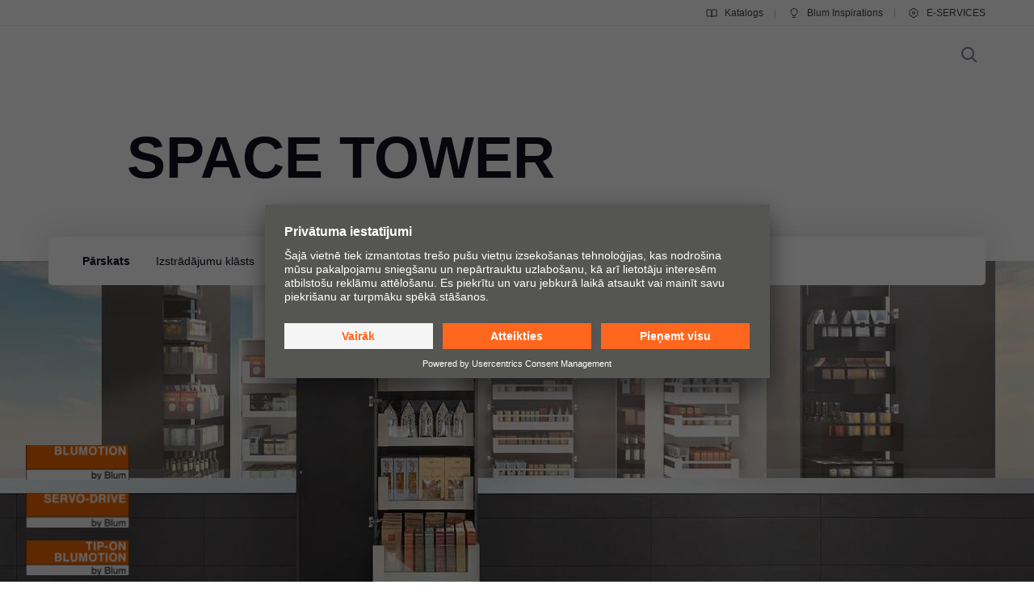

--- FILE ---
content_type: text/html
request_url: https://www.blum.com/lv/lv/products/cabinet-applications/space-tower/overview/
body_size: 17254
content:








				
				
				
					
					
				
				
				
				
				
				
					
					
				
				
			    
				
				
				
					
					
				
				
			    
				
				
				
					
					
				
				
			    


	
	
		
	
	
	
		
		
	



		
		
			
	
	
	
	
	
		
	
	
	
	
	
	
	
		
		
	
	
		
		
	
	
		
		
	
	
		
		
	
	
		
		
	
	

		
	





	
	
	
	
	
		
	
	
	
	
	
	
	
	
	
		
		
	
	
	
		
		
	
	





	
	
	
	
	
		
	
	
	
	
	
	
	
	
	
		
		
	
	
	
		
		
	
	





	
	
	
	
	
		
	
	
	
	
	
	
	
	
	
		
		
	
	
	
		
		
	
	





	
	
	
	
	
		
	
	
	
	
	
	
	
	
	
		
		
	
	
	
		
		
	
	






	
	
	
	
	
	
	
	
	
	
	
	








<!DOCTYPE html>
<html lang="lv-lv">
<head>
<script id="usercentrics-cmp" src="https://app.usercentrics.eu/browser-ui/latest/loader.js" data-settings-id="9NoG3Bt5inrmwY" data-language="lv" async></script>
<title>
SPACE TOWER | Blum
</title>
<meta charset="UTF-8">
<meta name="viewport" content="width=device-width" />
<!-- Page generated at 15.01.2026 22:35:34 -->
<meta http-equiv="expires" content="Thu, 15 Jan 2026 10:35:34 GMT" />
<link rel="canonical" href="https://www.blum.com/lv/lv/products/cabinet-applications/space-tower/overview/" />
<meta name="keywords" content="izvelkamās sistēmas produktu uzglabāšanai, iekšējā atvilktne, izvelkamā sistēma, iekšējās atvilktnes, koridori, koridora iekārta, koridors, dzīvojamā istaba, guļamistaba, virtuve, pieliekamais, kolonnas, skapis, virtuves korpuss, uzglabāšanas vieta, kolonnas skapis, skapis ar atvilktnēm, korpusa risinājums" />
<meta name="description" content="Šis kolonnas skapis piedāvā izcili vieglu piekļuvi un plašu vietu krājumiem." />
<meta name="category" content="products">
<meta name="apple-mobile-web-app-capable" content="yes">
<meta name="author" content="Julius Blum GmbH">
<meta name="publisher" content="Julius Blum GmbH">
<meta name="content-language" content="lv" >
<meta name="public" content="yes">
<meta name="revisit-after" content="7 days">
<meta name="change_date" content="2025. gada 25. marts" />
<meta name="robots" content="INDEX,FOLLOW" />
<meta name="exclude_from_searchresult" content="false" />
<meta name="country" content="LV" />
<meta name="language" content="lv" />
<meta name="searchresult_image" content="/corporate/media/bilder/produkte/boxsysteme/LBX0307_AA_FRD_FO_BAU_-SALL_-APR6I_-V1_TableImageLarge.jpg" />
<!--meta name="searchresult_image_generator" content="/corporate/media/bilder/produkte/boxsysteme/LBX0307_AA_FRD_FO_BAU_-SALL_-APR6I_-V1_TableImageLarge.jpg" /-->
<meta name="breadcrumb-path" content="primary-nav-776184 | primary-nav-776523 | primary-nav-776524 | primary-nav-776525">
<meta name="breadcrumb_for_searchresult" content=" <span>Izstrādājumi</span> <span>Korpusi un lietojuma iespējas</span> <span>SPACE TOWER</span> <span>Pārskats</span> " />
<!-- Google Tag Manager -->
<!-- End Google Tag Manager -->
<meta property="og:site_name" content="Julius Blum GmbH">
<meta property="og:url" content="https://www.blum.com/lv/lv/products/cabinet-applications/space-tower/overview/">
<meta property="og:title" content="SPACE TOWER">
<meta property="og:image" content="https://www.blum.com/corporate/media/bilder/produkte/boxsysteme/LBX0307_AA_FRD_FO_BAU_-SALL_-APR6I_-V1_StageImageLarge.jpg?r=4180314">
<meta property="og:image:width" content="1440">
<meta property="og:image:height" content="540">
<meta property="og:description" content="Šis kolonnas skapis piedāvā izcili vieglu piekļuvi un plašu vietu krājumiem.">
<meta property="og:type" content="website">
<meta property="og:determiner" content="auto">
<link rel="shortcut icon" href="/corporate/layout/facelift/images/favicons/favicon.ico.ico?r=4179428">
<link rel="icon" type="image/png" href="/corporate/layout/facelift/images/favicons/favicon-16x16.png.png?r=4179428" sizes="16x16">
<link rel="icon" type="image/png" href="/corporate/layout/facelift/images/favicons/favicon-32x32.png.png?r=4179428" sizes="32x32">
<link rel="manifest" href="/corporate/layout/facelift/images/favicons/site.webmanifest.webmanifest?r=4179428">
<link rel="icon" type="image/png" href="/corporate/layout/facelift/images/favicons/android-chrome-192x192.png.png?r=4179428" sizes="192x192">
<link rel="icon" type="image/png" href="/corporate/layout/facelift/images/favicons/android-chrome-512x512.png.png?r=4179428" sizes="512x512">
<link rel="apple-touch-icon" sizes="57x57" href="/corporate/layout/facelift/images/favicons/apple-touch-icon.png.png?r=4179428">
<link rel="mask-icon" href="/corporate/layout/facelift/images/favicons/safari-pinned-tab.svg.svg?r=4179428" color="#ff671f">
<meta name="application-name" content="Blum">
<meta name="msapplication-TileColor" content="#ff671f">
<meta name="msapplication-TileImage" content="/corporate/layout/facelift/images/favicons/mstile-150x150.png.png?r=4179428">
<link rel="stylesheet" href="/corporate/layout/facelift/css/main.bundle.css.css?4179428" media="all"/>
<script src="/corporate/layout/facelift/js/main.bundle.js.js?4179428" defer="defer"></script>
</head>
<body data-tm-uu="/products/cabinet-applications/space-tower/overview" class="tm-uu" ><!-- body start -->
<!-- Google Tag Manager (noscript) -->
<script type="text/javascript">
(function(window, document, dataLayerName, id) {
window[dataLayerName]=window[dataLayerName]||[],window[dataLayerName].push({start:(new Date).getTime(),event:"stg.start"});var scripts=document.getElementsByTagName('script')[0],tags=document.createElement('script');
function stgCreateCookie(a,b,c){var d="";if(c){var e=new Date;e.setTime(e.getTime()+24*c*60*60*1e3),d="; expires="+e.toUTCString()}document.cookie=a+"="+b+d+"; path=/"}
var isStgDebug=(window.location.href.match("stg_debug")||document.cookie.match("stg_debug"))&&!window.location.href.match("stg_disable_debug");stgCreateCookie("stg_debug",isStgDebug?1:"",isStgDebug?14:-1);
var qP=[];dataLayerName!=="dataLayer"&&qP.push("data_layer_name="+dataLayerName),isStgDebug&&qP.push("stg_debug");var qPString=qP.length>0?("?"+qP.join("&")):"";
tags.async=!0,tags.src="https://blum.piwik.pro/containers/"+id+".js"+qPString,scripts.parentNode.insertBefore(tags,scripts);
!function(a,n,i){a[n]=a[n]||{};for(var c=0;c<i.length;c++)!function(i){a[n][i]=a[n][i]||{},a[n][i].api=a[n][i].api||function(){var a=[].slice.call(arguments,0);"string"==typeof a[0]&&window[dataLayerName].push({event:n+"."+i+":"+a[0],parameters:[].slice.call(arguments,1)})}}(i[c])}(window,"ppms",["tm","cm"]);
})(window, document, 'dataLayer', '7b6ab9b4-d7c3-441f-b18e-ed6981069117');
</script>
<div class="DetailPageProducts ">
<ul class="A11Y-navigation">
<li>
<a
class="PrimaryButton
A11Y-skipToContentButton"
href="#content"
>

</a>
</li>
</ul>
<div class="PageHeader " []>
<div class="page-header-spacer"></div>
<header class="page-header">
<div class="burger-version">
<a class="logo-holder " href="" title="">
<img class="company-logo" src="" loading="eager"
alt=""/>
</a>
<div class="nav-holder">
<button class="search-trigger">
<span class="icon">
<svg height="24" viewBox="0 0 24 24" width="24" xmlns="http://www.w3.org/2000/svg"><g fill="none" fill-rule="evenodd" stroke="currentColor" stroke-width="2"><circle cx="10" cy="10" r="7"/><path d="m15 15 6 6"/></g></svg>
</span>
<span class="text"></span>
</button>
<div class="separator"></div>
<button class="burger-toggle">
<svg height="24" viewBox="0 0 24 24" width="24" xmlns="http://www.w3.org/2000/svg"><g fill="none" fill-rule="evenodd" stroke="currentColor" stroke-width="2" transform="translate(2 4)"><path d="m17 1h-14z"/><path d="m17 15h-14z"/><path d="m20 8h-20z"/></g></svg>
</button>
<nav class="burger-menu">
<button class="close">
<svg height="24" viewBox="0 0 24 24" width="24" xmlns="http://www.w3.org/2000/svg"><path d="m4 4 16 16m0-16-16 16" fill="none" stroke="currentColor" stroke-width="2"/></svg>
</button>
<div class="level level-1 active" data-node="1">
<div class="links">
<a class="level-1-link " href="">
<span class="text"></span>
</a>
</div>
<div class="meta">
<a class="meta-link tm-lc-generic tm-lt-internal " href="https://publications.blum.com/2024/catalogue/lv" target="_blank">
<span class="icon">
<svg height="16" viewBox="0 0 16 16" width="16" xmlns="http://www.w3.org/2000/svg"><g fill="none" fill-rule="evenodd" stroke="currentColor"><path d="m2 4h4c1.1045695 0 2 .8954305 2 2v6.0333333.8c.01962483.0261665.01432181.0632876-.01184464.0829125-.02357794.0176834-.05657085.0153387-.07741101-.0055015l-.32495791-.3249579c-.37507276-.3750727-.88378059-.5857864-1.41421356-.5857864h-4.17157288z"/><path d="m7.5 4h4c1.1045695 0 2 .8954305 2 2v6.0333333.8c.0196248.0261665.0143218.0632876-.0118446.0829125-.023578.0176834-.0565709.0153387-.0774111-.0055015l-.3249579-.3249579c-.3750727-.3750727-.8837805-.5857864-1.4142135-.5857864h-4.1715729z" transform="matrix(-1 0 0 1 21.5 0)"/></g></svg>
</span>
Katalogs
</a>
<a class="meta-link tm-lc-generic tm-lt-internal " href="https://www.blum-inspirations.com/en/" target="_blank">
<span class="icon">
<svg height="16" viewBox="0 0 16 16" width="16" xmlns="http://www.w3.org/2000/svg"><g fill="none" fill-rule="evenodd" stroke="currentColor"><path d="m8 2.5c1.1045695 0 2.1045695.44771525 2.8284271 1.17157288.7238576.72385762 1.1715729 1.72385762 1.1715729 2.82842712 0 .7718786-.2184883 1.49275782-.5972955 2.10394107-.4447354.71755441-1.1099905 1.28411722-1.90121477 1.60484853l-.00107401 1.2912104h-3.00048799l-.00018657-1.2907118c-.79160888-.32057894-1.45721665-.88719682-1.90218191-1.60492169-.37896942-.61127417-.59755925-1.3323088-.59755925-2.10436651 0-1.1045695.44771525-2.1045695 1.17157288-2.82842712.72385762-.72385763 1.72385762-1.17157288 2.82842712-1.17157288z"/><path d="m6 13.5h4"/></g></svg>
</span>
Blum Inspirations
</a>
<a class="meta-link tm-lc-generic tm-lt-internal " href="http://e-services.blum.com/" target="_blank">
<span class="icon">
<svg height="16" viewBox="0 0 16 16" width="16" xmlns="http://www.w3.org/2000/svg"><g fill="none" fill-rule="evenodd" stroke="currentColor"><path d="m8 2.5c.46315005 0 .91294513.05716684 1.3426787.16493936l.8664605 1.50830446 1.7388541-.00252597c.6234889.64267934 1.0915689 1.43705361 1.3431998 2.32255493l-.8724285 1.50685161.8726661 1.50576653c-.2515739.88583748-.7197522 1.68050958-1.3434374 2.32339128l-1.7388541-.002526-.8664605 1.5083044c-.42973357.1077726-.87952865.1649394-1.3426787.1649394-.46284444 0-.91235153-.0570914-1.34182799-.1647261l-.86749595-1.5085859-1.73833775.0029359c-.6238509-.6429418-1.09215058-1.4377386-1.34376898-2.32373298l.87266608-1.50576653-.87242851-1.50685161c.25167552-.88565829.71987679-1.68015721 1.3435314-2.32289669l1.73833776.00293592.86749595-1.50858594c.42947646-.10763469.87898355-.16472607 1.34182799-.16472607z"/><circle cx="8" cy="8" r="1.5"/></g></svg>
</span>
E-SERVICES
</a>
</div>
</div>
</nav>
</div>
<div class="background-blur"></div>
</div>
<div class="flyout-version">
<div class="menu-wrapper">
<div class="meta">
<div class="content">
<a class="meta-link tm-lc-generic tm-lt-internal " href="https://publications.blum.com/2024/catalogue/lv" target="_blank">
<span class="icon">
<svg height="16" viewBox="0 0 16 16" width="16" xmlns="http://www.w3.org/2000/svg"><g fill="none" fill-rule="evenodd" stroke="currentColor"><path d="m2 4h4c1.1045695 0 2 .8954305 2 2v6.0333333.8c.01962483.0261665.01432181.0632876-.01184464.0829125-.02357794.0176834-.05657085.0153387-.07741101-.0055015l-.32495791-.3249579c-.37507276-.3750727-.88378059-.5857864-1.41421356-.5857864h-4.17157288z"/><path d="m7.5 4h4c1.1045695 0 2 .8954305 2 2v6.0333333.8c.0196248.0261665.0143218.0632876-.0118446.0829125-.023578.0176834-.0565709.0153387-.0774111-.0055015l-.3249579-.3249579c-.3750727-.3750727-.8837805-.5857864-1.4142135-.5857864h-4.1715729z" transform="matrix(-1 0 0 1 21.5 0)"/></g></svg>
</span>
Katalogs
</a>
<a class="meta-link tm-lc-generic tm-lt-internal " href="https://www.blum-inspirations.com/en/" target="_blank">
<span class="icon">
<svg height="16" viewBox="0 0 16 16" width="16" xmlns="http://www.w3.org/2000/svg"><g fill="none" fill-rule="evenodd" stroke="currentColor"><path d="m8 2.5c1.1045695 0 2.1045695.44771525 2.8284271 1.17157288.7238576.72385762 1.1715729 1.72385762 1.1715729 2.82842712 0 .7718786-.2184883 1.49275782-.5972955 2.10394107-.4447354.71755441-1.1099905 1.28411722-1.90121477 1.60484853l-.00107401 1.2912104h-3.00048799l-.00018657-1.2907118c-.79160888-.32057894-1.45721665-.88719682-1.90218191-1.60492169-.37896942-.61127417-.59755925-1.3323088-.59755925-2.10436651 0-1.1045695.44771525-2.1045695 1.17157288-2.82842712.72385762-.72385763 1.72385762-1.17157288 2.82842712-1.17157288z"/><path d="m6 13.5h4"/></g></svg>
</span>
Blum Inspirations
</a>
<a class="meta-link tm-lc-generic tm-lt-internal " href="http://e-services.blum.com/" target="_blank">
<span class="icon">
<svg height="16" viewBox="0 0 16 16" width="16" xmlns="http://www.w3.org/2000/svg"><g fill="none" fill-rule="evenodd" stroke="currentColor"><path d="m8 2.5c.46315005 0 .91294513.05716684 1.3426787.16493936l.8664605 1.50830446 1.7388541-.00252597c.6234889.64267934 1.0915689 1.43705361 1.3431998 2.32255493l-.8724285 1.50685161.8726661 1.50576653c-.2515739.88583748-.7197522 1.68050958-1.3434374 2.32339128l-1.7388541-.002526-.8664605 1.5083044c-.42973357.1077726-.87952865.1649394-1.3426787.1649394-.46284444 0-.91235153-.0570914-1.34182799-.1647261l-.86749595-1.5085859-1.73833775.0029359c-.6238509-.6429418-1.09215058-1.4377386-1.34376898-2.32373298l.87266608-1.50576653-.87242851-1.50685161c.25167552-.88565829.71987679-1.68015721 1.3435314-2.32289669l1.73833776.00293592.86749595-1.50858594c.42947646-.10763469.87898355-.16472607 1.34182799-.16472607z"/><circle cx="8" cy="8" r="1.5"/></g></svg>
</span>
E-SERVICES
</a>
</div>
</div>
<div class="primary">
<div class="content">
<a class="logo-holder " href="" title="">
<img class="company-logo" src="" loading="eager"
alt=""/>
</a>
<nav class="nav-menu">
</nav>
<div class="animated-background"></div>
<button class="search-trigger">
<span class="icon">
<svg height="24" viewBox="0 0 24 24" width="24" xmlns="http://www.w3.org/2000/svg"><g fill="none" fill-rule="evenodd" stroke="currentColor" stroke-width="2"><circle cx="10" cy="10" r="7"/><path d="m15 15 6 6"/></g></svg>
</span>
<span class="text"></span>
</button>
</div>
</div>
</div>
</div>
</header>
<div class="background-blur desktop"></div>
<div class="SearchOverlay ">
<div class="wrapper">
<div class="content">
<button class="close">
<svg height="24" viewBox="0 0 24 24" width="24" xmlns="http://www.w3.org/2000/svg"><path d="m4 4 16 16m0-16-16 16" fill="none" stroke="currentColor" stroke-width="2"/></svg>
</button>
<span class="description"></span>
<form class="search" action="" method="GET">
<input type="text" name="searchterm" value="" placeholder=""
autocomplete="off" autocorrect="off" autocapitalize="off" spellcheck="false"
class="search-field" data-autocomplete-url=""
data-lang="" data-country="">
<button type="submit" class="submit"><svg height="24" viewBox="0 0 24 24" width="24" xmlns="http://www.w3.org/2000/svg"><g fill="none" fill-rule="evenodd" stroke="currentColor" stroke-width="2"><circle cx="10" cy="10" r="7"/><path d="m15 15 6 6"/></g></svg>
</button>
</form>
</div>
</div>
<div class="background"></div>
</div>
</div>
<div class="FloatingActionButtons" []>
<button
class="FloatingButton FloatingButton--type-secondary
back-to-top"
type="secondary"
>
<span class="icon">
<svg height="24" viewBox="0 0 24 24" width="24" xmlns="http://www.w3.org/2000/svg"><path d="m5 10.5 7-7 7 7m-7-7.5v19" fill="none" stroke="currentColor" stroke-width="2"/></svg>
</span>
</button>
</div>
<main id="content">
<section class="Section Section--breakout">
<div class="content">
<div class="StageDetailpagesProducts " []>
<div class="media-wrapper">
<div class="background"></div>
<div class="media">
<picture class="ContentImage ">
<source srcset="/images/1920/720/4180314/corporate/media/bilder/produkte/boxsysteme/LBX0307_AA_FRD_FO_BAU_-SALL_-APR6I_-V1_8:3.jpg" media="(min-width: 1601px)"/>
<source srcset="/images/1600/600/4180314/corporate/media/bilder/produkte/boxsysteme/LBX0307_AA_FRD_FO_BAU_-SALL_-APR6I_-V1_8:3.jpg" media="(min-width: 1281px)"/>
<source srcset="/images/1280/480/4180314/corporate/media/bilder/produkte/boxsysteme/LBX0307_AA_FRD_FO_BAU_-SALL_-APR6I_-V1_8:3.jpg" media="(min-width: 961px)"/>
<source srcset="/images/960/640/4180314/corporate/media/bilder/produkte/boxsysteme/LBX0307_AA_FRD_FO_BAU_-SALL_-APR6I_-V1_3:2.jpg" media="(min-width: 601px)"/>
<img srcset="/images/600/400/4180314/corporate/media/bilder/produkte/boxsysteme/LBX0307_AA_FRD_FO_BAU_-SALL_-APR6I_-V1_3:2.jpg" src="/images/600/400/4180314/corporate/media/bilder/produkte/boxsysteme/LBX0307_AA_FRD_FO_BAU_-SALL_-APR6I_-V1_3:2.jpg" />
</picture>
</div>
<div class="content subnavi">
<div class="Subnavi ">
<div class="bar">
<div class="items">
<div class="swiper">
<div class="swiper-wrapper">
<a href="/lv/lv/products/cabinet-applications/space-tower/overview/" class="item swiper-slide active tm-lc-generic tm-lt-internal ">
<span class="label">
Pārskats
</span>
</a>
<a href="/lv/lv/products/cabinet-applications/space-tower/programme/" class="item swiper-slide tm-lc-generic tm-lt-internal ">
<span class="label">
Izstrādājumu klāsts
</span>
</a>
<a href="/lv/lv/products/cabinet-applications/space-tower/assembly/" class="item swiper-slide tm-lc-generic tm-lt-internal ">
<span class="label">
Ražošana un montāža
</span>
</a>
<a href="/lv/lv/products/cabinet-applications/space-tower/downloads-videos/" class="item swiper-slide tm-lc-generic tm-lt-internal ">
<span class="label">
Lejupielādes un video
</span>
</a>
<a href="http://publications.blum.com/2017/catalogue/de/252/" class="item swiper-slide tm-lc-generic tm-lt-internal ">
<svg height="24" viewBox="0 0 24 24" width="24" xmlns="http://www.w3.org/2000/svg"><g fill="none" fill-rule="evenodd" stroke="currentColor" stroke-width="2"><g transform="translate(3 5)"><path d="m0 0h6c1.65685425 0 3 1.34314575 3 3v9.8 1.2l.12678754.2535751c.05597243.1119448.01059781.2480687-.10134705.3040411-.09406049.0470303-.20811689.0231721-.27544049-.0576162l-.350461-.4205532c-.56998148-.6839778-1.41432431-1.0794468-2.30466384-1.0794468h-6.09487516z"/><path d="m8 0h6c1.6568542 0 3 1.34314575 3 3v10 1l.1267875.2535751c.0559725.1119448.0105979.2480687-.101347.3040411-.0940605.0470303-.2081169.0231721-.2754405-.0576162l-.350461-.4205532c-.5699815-.6839778-1.4143243-1.0794468-2.3046638-1.0794468h-6.0948752z" transform="matrix(-1 0 0 1 26 0)"/></g><path d="m6 13h2.81966011c.77622548 0 1.54179079.1807255 2.23606799.527864l.9442719.472136"/><path d="m6 9h2.81966011c.77622548 0 1.54179079.18072546 2.23606799.52786405l.9442719.47213595"/></g></svg>
<span class="label">
Katalogs
</span>
</a>
</div>
</div>
<div class="controls">
<button class="button prev" tabindex="-1">
<svg height="24" viewBox="0 0 24 24" width="24" xmlns="http://www.w3.org/2000/svg"><path d="m8.5 20 7.5-8-7.5-8" fill="none" stroke="currentColor" stroke-width="2" transform="matrix(-1 0 0 1 24.5 0)"/></svg>
</button>
<button class="button next" tabindex="-1">
<svg height="24" viewBox="0 0 24 24" width="24" xmlns="http://www.w3.org/2000/svg"><path d="m8 20 7.5-8-7.5-8" fill="none" stroke="currentColor" stroke-width="2"/></svg>
</button>
</div></div>
</div>
<div class="dropdown">
<button class="active">
<span>
Pārskats
</span>
<svg height="24" viewBox="0 0 24 24" width="24" xmlns="http://www.w3.org/2000/svg"><path d="m4 15.5 8-7.5 8 7.5" fill="none" stroke="currentColor" stroke-width="2" transform="matrix(1 0 0 -1 0 23.5)"/></svg>
</button>
<div class="selection">
<a href="/lv/lv/products/cabinet-applications/space-tower/overview/" class="item active tm-lc-generic tm-lt-internal ">
<span class="label">
Pārskats
</span>
</a>
<a href="/lv/lv/products/cabinet-applications/space-tower/programme/" class="item tm-lc-generic tm-lt-internal ">
<span class="label">
Izstrādājumu klāsts
</span>
</a>
<a href="/lv/lv/products/cabinet-applications/space-tower/assembly/" class="item tm-lc-generic tm-lt-internal ">
<span class="label">
Ražošana un montāža
</span>
</a>
<a href="/lv/lv/products/cabinet-applications/space-tower/downloads-videos/" class="item tm-lc-generic tm-lt-internal ">
<span class="label">
Lejupielādes un video
</span>
</a>
<a href="http://publications.blum.com/2017/catalogue/de/252/" class="item tm-lc-generic tm-lt-internal ">
<svg height="24" viewBox="0 0 24 24" width="24" xmlns="http://www.w3.org/2000/svg"><g fill="none" fill-rule="evenodd" stroke="currentColor" stroke-width="2"><g transform="translate(3 5)"><path d="m0 0h6c1.65685425 0 3 1.34314575 3 3v9.8 1.2l.12678754.2535751c.05597243.1119448.01059781.2480687-.10134705.3040411-.09406049.0470303-.20811689.0231721-.27544049-.0576162l-.350461-.4205532c-.56998148-.6839778-1.41432431-1.0794468-2.30466384-1.0794468h-6.09487516z"/><path d="m8 0h6c1.6568542 0 3 1.34314575 3 3v10 1l.1267875.2535751c.0559725.1119448.0105979.2480687-.101347.3040411-.0940605.0470303-.2081169.0231721-.2754405-.0576162l-.350461-.4205532c-.5699815-.6839778-1.4143243-1.0794468-2.3046638-1.0794468h-6.0948752z" transform="matrix(-1 0 0 1 26 0)"/></g><path d="m6 13h2.81966011c.77622548 0 1.54179079.1807255 2.23606799.527864l.9442719.472136"/><path d="m6 9h2.81966011c.77622548 0 1.54179079.18072546 2.23606799.52786405l.9442719.47213595"/></g></svg>
<span class="label">
Katalogs
</span>
</a>
</div>
</div>
</div>
</div>
<div class="content subnavi-placeholder"></div>
<div class="buttons">
<a
class="ImageButton ImageButton--technology "
href="/lv/lv/products/motion-technologies/blumotion/overview/"
>
<picture class="ContentImage ">
<source srcset="/images/113/43/4179852/corporate/media/bilder/produkte/bewegungstechnologien/blumotion-logo_3:1.png" media="(min-width: 961px)"/>
<img srcset="/images/76/29/4179852/corporate/media/bilder/produkte/bewegungstechnologien/blumotion-logo_3:1.png" src="/images/76/29/4179852/corporate/media/bilder/produkte/bewegungstechnologien/blumotion-logo_3:1.png" />
</picture>
</a>
<a
class="ImageButton ImageButton--technology "
href="/lv/lv/products/motion-technologies/servo-drive/overview/"
>
<picture class="ContentImage ">
<source srcset="/images/113/43/4179850/corporate/media/bilder/produkte/bewegungstechnologien/Blum_servodrive-by_8_3:1.png" media="(min-width: 961px)"/>
<img srcset="/images/76/29/4179850/corporate/media/bilder/produkte/bewegungstechnologien/Blum_servodrive-by_8_3:1.png" src="/images/76/29/4179850/corporate/media/bilder/produkte/bewegungstechnologien/Blum_servodrive-by_8_3:1.png" />
</picture>
</a>
<a
class="ImageButton ImageButton--technology "
href="/lv/lv/products/motion-technologies/tip-on-blumotion/overview/"
>
<picture class="ContentImage ">
<source srcset="/images/113/43/4179792/corporate/media/bilder/produkte/bewegungstechnologien/tipon-blumotion-logo_3:1.png" media="(min-width: 961px)"/>
<img srcset="/images/76/29/4179792/corporate/media/bilder/produkte/bewegungstechnologien/tipon-blumotion-logo_3:1.png" src="/images/76/29/4179792/corporate/media/bilder/produkte/bewegungstechnologien/tipon-blumotion-logo_3:1.png" />
</picture>
</a>
<a
class="ImageButton ImageButton--technology "
href="/lv/lv/products/motion-technologies/tip-on/overview/"
>
<picture class="ContentImage ">
<source srcset="/images/113/43/4179848/corporate/media/bilder/produkte/bewegungstechnologien/tipon-logo_3:1.png" media="(min-width: 961px)"/>
<img srcset="/images/76/29/4179848/corporate/media/bilder/produkte/bewegungstechnologien/tipon-logo_3:1.png" src="/images/76/29/4179848/corporate/media/bilder/produkte/bewegungstechnologien/tipon-logo_3:1.png" />
</picture>
</a>
</div>
</div>
<div class="content headline">
<h1 class="PrimaryHeadline ">
SPACE TOWER
</h1>
</div>
<div class="content subline">
<h2 class="QuaternaryHeadline ">
Vislabākais risinājums kolonnas skapjiem
</h2>
</div>
<div class="content copytext">
<div class="Copytext Copytext-- ">
<p>Kolonnas skapis, kas piedāvā pārpārēm uzglabāšanas vietas, ar iekšējām izvelkamajām sistēmām, kuru dizainu var veidot individuāli, un kas nodrošina piekļuvi uzglabājamajiem priekšmetiem no visām pusēm. Šis ir ērts un ergonomisks veids, kā uzglabāt krājumus.</p>
</div>
</div>
</div>
</div>
</section>
  
                                                                                                                                                




<section
class="Section
"
id="sections"
[]
>
<div class="intro ">
<div class="Text " []>
</div>
</div>
<div class="content">
<div
class="MediaText MediaText--media-above MediaText--media-normal "
[]
>
<div class="media">
<div
class="VideoPlayer "
data-modal-event-scope="1548649-0"
>
<div class="Video ">
<video
class="video-js simplified"
playsinline
poster="/thumbnail/box0080-space-tower_pr_rf_fi_bau?country=lv&language=lv"
>
<source src="/file/box0080-space-tower_pr_rf_fi_bau?country=lv&language=lv" type="video/mp4" />
</video>
</div>
<button
class="IconButton IconButton--type-secondary
fullscreen-button"
>
<svg height="24" viewBox="0 0 24 24" width="24" xmlns="http://www.w3.org/2000/svg"><path d="m20 15v5h-5m-6 0h-5v-5m0-6v-5h5m6 0h5v5" fill="none" stroke="currentColor" stroke-width="2"/></svg>
</button>
<aside
class="Modal video "
data-event-scope="1548649-0"
>
<button
class="IconButton IconButton--type-secondary
close"
>
<svg height="24" viewBox="0 0 24 24" width="24" xmlns="http://www.w3.org/2000/svg"><path d="m4 4 16 16m0-16-16 16" fill="none" stroke="currentColor" stroke-width="2"/></svg>
</button>
<div class="body">
<script type="text/html">
<div class="video">
<div class="Video ">
<video
class="video-js simplified autoplay"
playsinline
poster="/thumbnail/box0080-space-tower_pr_rf_fi_bau?country=lv&language=lv"
>
<source src="/file/box0080-space-tower_pr_rf_fi_bau?country=lv&language=lv" type="video/mp4" />
</video>
</div>
</div>
</script>
</div>
<div class="background"></div>
</aside>
</div>
</div>
</div>
<div
class="MediaText MediaText--media-left MediaText--media-normal "
[]
>
<div class="media">
<picture class="ContentImage ">
<source srcset="/images/584/438/4172918/corporate/media/bilder/produkte/boxsysteme/LBX0309_AA_FRD_FO_BAU_-SALL_-APR6I_-V1_4:3.jpg" media="(min-width: 1601px)"/>
<source srcset="/images/534/400/4172918/corporate/media/bilder/produkte/boxsysteme/LBX0309_AA_FRD_FO_BAU_-SALL_-APR6I_-V1_4:3.jpg" media="(min-width: 1281px)"/>
<source srcset="/images/580/435/4172918/corporate/media/bilder/produkte/boxsysteme/LBX0309_AA_FRD_FO_BAU_-SALL_-APR6I_-V1_4:3.jpg" media="(min-width: 961px)"/>
<source srcset="/images/880/660/4172918/corporate/media/bilder/produkte/boxsysteme/LBX0309_AA_FRD_FO_BAU_-SALL_-APR6I_-V1_4:3.jpg" media="(min-width: 601px)"/>
<img srcset="/images/560/420/4172918/corporate/media/bilder/produkte/boxsysteme/LBX0309_AA_FRD_FO_BAU_-SALL_-APR6I_-V1_4:3.jpg" src="/images/560/420/4172918/corporate/media/bilder/produkte/boxsysteme/LBX0309_AA_FRD_FO_BAU_-SALL_-APR6I_-V1_4:3.jpg" />
</picture>
</div>
<div class="Text " []>
<h4 class="QuaternaryHeadline ">
Vieglai, plašai piekļuvei
</h4>
<div class="Copytext Copytext-- copytext">
<p>SPACE TOWER ir pilns izvilkums, kas sniedz skaidru pārredzamību un vieglu piekļuvi krājumiem no visām trim pusēm (kreisās, labās un pat priekšpuses).</p>
</div>
</div>
</div>
<div
class="MediaText MediaText--media-right MediaText--media-normal "
[]
>
<div class="media">
<picture class="ContentImage ">
<source srcset="/images/584/438/4177616/corporate/media/bilder/produkte/boxsysteme/LBX0340_AA_FRD_FO_BAU_-SALL_-APR6I_-V1_4:3.jpg" media="(min-width: 1601px)"/>
<source srcset="/images/534/400/4177616/corporate/media/bilder/produkte/boxsysteme/LBX0340_AA_FRD_FO_BAU_-SALL_-APR6I_-V1_4:3.jpg" media="(min-width: 1281px)"/>
<source srcset="/images/580/435/4177616/corporate/media/bilder/produkte/boxsysteme/LBX0340_AA_FRD_FO_BAU_-SALL_-APR6I_-V1_4:3.jpg" media="(min-width: 961px)"/>
<source srcset="/images/880/660/4177616/corporate/media/bilder/produkte/boxsysteme/LBX0340_AA_FRD_FO_BAU_-SALL_-APR6I_-V1_4:3.jpg" media="(min-width: 601px)"/>
<img srcset="/images/560/420/4177616/corporate/media/bilder/produkte/boxsysteme/LBX0340_AA_FRD_FO_BAU_-SALL_-APR6I_-V1_4:3.jpg" src="/images/560/420/4177616/corporate/media/bilder/produkte/boxsysteme/LBX0340_AA_FRD_FO_BAU_-SALL_-APR6I_-V1_4:3.jpg" />
</picture>
</div>
<div class="Text " []>
<h4 class="QuaternaryHeadline ">
Plašas dizaina iespējas
</h4>
<div class="Copytext Copytext-- copytext">
<p>SPACE TOWER kolonnas skapis ir pieejams visos augstumos, platumos un dziļumos, un to iespējams pielāgot jūsu individuālajām uzglabāšanas vietas prasībām.</p>
</div>
</div>
</div>
<div
class="MediaText MediaText--media-left MediaText--media-normal "
[]
>
<div class="media">
<div class="ContentImageSlider">
<div class="slider swiper">
<div class="swiper-wrapper">
<div class="slide swiper-slide">
<picture class="ContentImage ">
<source srcset="/images/584/438/4173364/corporate/media/bilder/produkte/boxsysteme/lbx0313_aa_frd_fo_bau_-sall_-apr6i_-v1_4:3.jpg" media="(min-width: 1601px)"/>
<source srcset="/images/534/400/4173364/corporate/media/bilder/produkte/boxsysteme/lbx0313_aa_frd_fo_bau_-sall_-apr6i_-v1_4:3.jpg" media="(min-width: 1281px)"/>
<source srcset="/images/580/435/4173364/corporate/media/bilder/produkte/boxsysteme/lbx0313_aa_frd_fo_bau_-sall_-apr6i_-v1_4:3.jpg" media="(min-width: 961px)"/>
<source srcset="/images/880/660/4173364/corporate/media/bilder/produkte/boxsysteme/lbx0313_aa_frd_fo_bau_-sall_-apr6i_-v1_4:3.jpg" media="(min-width: 601px)"/>
<img srcset="/images/560/420/4173364/corporate/media/bilder/produkte/boxsysteme/lbx0313_aa_frd_fo_bau_-sall_-apr6i_-v1_4:3.jpg" src="/images/560/420/4173364/corporate/media/bilder/produkte/boxsysteme/lbx0313_aa_frd_fo_bau_-sall_-apr6i_-v1_4:3.jpg" />
</picture>
</div>
<div class="slide swiper-slide">
<picture class="ContentImage ">
<source srcset="/images/584/438/4173368/corporate/media/bilder/produkte/boxsysteme/lbx0312_aa_frd_fo_bau_-sall_-apr6i_-v1_4:3.jpg" media="(min-width: 1601px)"/>
<source srcset="/images/534/400/4173368/corporate/media/bilder/produkte/boxsysteme/lbx0312_aa_frd_fo_bau_-sall_-apr6i_-v1_4:3.jpg" media="(min-width: 1281px)"/>
<source srcset="/images/580/435/4173368/corporate/media/bilder/produkte/boxsysteme/lbx0312_aa_frd_fo_bau_-sall_-apr6i_-v1_4:3.jpg" media="(min-width: 961px)"/>
<source srcset="/images/880/660/4173368/corporate/media/bilder/produkte/boxsysteme/lbx0312_aa_frd_fo_bau_-sall_-apr6i_-v1_4:3.jpg" media="(min-width: 601px)"/>
<img srcset="/images/560/420/4173368/corporate/media/bilder/produkte/boxsysteme/lbx0312_aa_frd_fo_bau_-sall_-apr6i_-v1_4:3.jpg" src="/images/560/420/4173368/corporate/media/bilder/produkte/boxsysteme/lbx0312_aa_frd_fo_bau_-sall_-apr6i_-v1_4:3.jpg" />
</picture>
</div>
<div class="slide swiper-slide">
<picture class="ContentImage ">
<source srcset="/images/584/438/4173366/corporate/media/bilder/produkte/boxsysteme/LBX0311_AA_FRD_FO_BAU_-SALL_-APR6I_-V1_4:3.jpg" media="(min-width: 1601px)"/>
<source srcset="/images/534/400/4173366/corporate/media/bilder/produkte/boxsysteme/LBX0311_AA_FRD_FO_BAU_-SALL_-APR6I_-V1_4:3.jpg" media="(min-width: 1281px)"/>
<source srcset="/images/580/435/4173366/corporate/media/bilder/produkte/boxsysteme/LBX0311_AA_FRD_FO_BAU_-SALL_-APR6I_-V1_4:3.jpg" media="(min-width: 961px)"/>
<source srcset="/images/880/660/4173366/corporate/media/bilder/produkte/boxsysteme/LBX0311_AA_FRD_FO_BAU_-SALL_-APR6I_-V1_4:3.jpg" media="(min-width: 601px)"/>
<img srcset="/images/560/420/4173366/corporate/media/bilder/produkte/boxsysteme/LBX0311_AA_FRD_FO_BAU_-SALL_-APR6I_-V1_4:3.jpg" src="/images/560/420/4173366/corporate/media/bilder/produkte/boxsysteme/LBX0311_AA_FRD_FO_BAU_-SALL_-APR6I_-V1_4:3.jpg" />
</picture>
</div>
</div>
</div>
<button
class="IconButton IconButton--type-secondary
toggle-auto pause active"
>
<svg height="24" viewBox="0 0 24 24" width="24" xmlns="http://www.w3.org/2000/svg"><g fill="none" fill-rule="evenodd" stroke="currentColor" stroke-width="2"><path d="m8 4v16"/><path d="m16 4v16"/></g></svg>
</button>
<button
class="IconButton IconButton--type-secondary
toggle-auto play"
>
<svg height="24" viewBox="0 0 24 24" width="24" xmlns="http://www.w3.org/2000/svg"><path d="m7 5v14l11.2-7z" fill="none" stroke="currentColor" stroke-width="2"/></svg>
</button>
</div>
</div>
<div class="Text " []>
<h4 class="QuaternaryHeadline ">
Pielāgojams uzglabāšanas izkārtojums
</h4>
<div class="Copytext Copytext-- copytext">
<p>Šis atjautīgais skapis ļauj optimāli izmantot pieejamo uzglabāšanas vietu. Krājumus iespējams uzglabāt kopā un sakārtotā veidā.</p>
</div>
</div>
</div>
<div class="CardsGrid CardsGrid--3-columns CardsGrid--ratio-4:3 " []>
<div class="Text " []>
</div>
<div class="cards">
<div class="grid">
<div
class="CardItem "
>
<div class="image">
<picture class="ContentImage image">
<source srcset="/images/435/327/4172920/corporate/media/bilder/produkte/boxsysteme/lbx0317_aa_fot_fo_bau_-sall_-apr6i_-v1_4:3.jpg" media="(min-width: 1601px)"/>
<source srcset="/images/395/297/4172920/corporate/media/bilder/produkte/boxsysteme/lbx0317_aa_fot_fo_bau_-sall_-apr6i_-v1_4:3.jpg" media="(min-width: 1281px)"/>
<source srcset="/images/355/267/4172920/corporate/media/bilder/produkte/boxsysteme/lbx0317_aa_fot_fo_bau_-sall_-apr6i_-v1_4:3.jpg" media="(min-width: 961px)"/>
<source srcset="/images/424/318/4172920/corporate/media/bilder/produkte/boxsysteme/lbx0317_aa_fot_fo_bau_-sall_-apr6i_-v1_4:3.jpg" media="(min-width: 601px)"/>
<img srcset="/images/560/420/4172920/corporate/media/bilder/produkte/boxsysteme/lbx0317_aa_fot_fo_bau_-sall_-apr6i_-v1_4:3.jpg" src="/images/560/420/4172920/corporate/media/bilder/produkte/boxsysteme/lbx0317_aa_fot_fo_bau_-sall_-apr6i_-v1_4:3.jpg" />
</picture>
</div>
<div class="title">Izņemšana no augšas</div>
<div class="Copytext Copytext-- ">
<p>Ikviena izvelkamā sistēma sniedz skaidru redzamību no augšas. Krājumi ir ātri atrodami un viegli izņemami.</p>
</div>
</div>
<div
class="CardItem "
>
<div class="image">
<picture class="ContentImage image">
<source srcset="/images/435/327/4172942/corporate/media/bilder/produkte/boxsysteme/AMB0136_AA_FOT_FO_BAU_-SALL_-APR6I_-V1_4:3.jpg" media="(min-width: 1601px)"/>
<source srcset="/images/395/297/4172942/corporate/media/bilder/produkte/boxsysteme/AMB0136_AA_FOT_FO_BAU_-SALL_-APR6I_-V1_4:3.jpg" media="(min-width: 1281px)"/>
<source srcset="/images/355/267/4172942/corporate/media/bilder/produkte/boxsysteme/AMB0136_AA_FOT_FO_BAU_-SALL_-APR6I_-V1_4:3.jpg" media="(min-width: 961px)"/>
<source srcset="/images/424/318/4172942/corporate/media/bilder/produkte/boxsysteme/AMB0136_AA_FOT_FO_BAU_-SALL_-APR6I_-V1_4:3.jpg" media="(min-width: 601px)"/>
<img srcset="/images/560/420/4172942/corporate/media/bilder/produkte/boxsysteme/AMB0136_AA_FOT_FO_BAU_-SALL_-APR6I_-V1_4:3.jpg" src="/images/560/420/4172942/corporate/media/bilder/produkte/boxsysteme/AMB0136_AA_FOT_FO_BAU_-SALL_-APR6I_-V1_4:3.jpg" />
</picture>
</div>
<div class="title">Pielāgojami iekšējie sadalītāji</div>
<div class="Copytext Copytext-- ">
<p>Iekšējo sadalītāju sistēmas sakārto atvilktnes iekšpuses un nodrošina skaidru satura pārredzamību. Tās arī novērš priekšmetu apgāšanos.</p>
</div>
</div>
<div
class="CardItem "
>
<div class="image">
<picture class="ContentImage image">
<source srcset="/images/435/327/4172922/corporate/media/bilder/produkte/boxsysteme/LBX0321_AA_FOT_FO_BAU_-SALL_-APR6I_-V1_4:3.jpg" media="(min-width: 1601px)"/>
<source srcset="/images/395/297/4172922/corporate/media/bilder/produkte/boxsysteme/LBX0321_AA_FOT_FO_BAU_-SALL_-APR6I_-V1_4:3.jpg" media="(min-width: 1281px)"/>
<source srcset="/images/355/267/4172922/corporate/media/bilder/produkte/boxsysteme/LBX0321_AA_FOT_FO_BAU_-SALL_-APR6I_-V1_4:3.jpg" media="(min-width: 961px)"/>
<source srcset="/images/424/318/4172922/corporate/media/bilder/produkte/boxsysteme/LBX0321_AA_FOT_FO_BAU_-SALL_-APR6I_-V1_4:3.jpg" media="(min-width: 601px)"/>
<img srcset="/images/560/420/4172922/corporate/media/bilder/produkte/boxsysteme/LBX0321_AA_FOT_FO_BAU_-SALL_-APR6I_-V1_4:3.jpg" src="/images/560/420/4172922/corporate/media/bilder/produkte/boxsysteme/LBX0321_AA_FOT_FO_BAU_-SALL_-APR6I_-V1_4:3.jpg" />
</picture>
</div>
<div class="title">Augsta līmeņa nestspēja</div>
<div class="Copytext Copytext-- ">
<p>Katrai izvelkamajai sistēmai ir iespaidīga nestspēja (līdz 70 kg kopējam svaram), tādēļ kolonnas skapis var droši noturēt tādus smagus priekšmetus kā pudeles.</p>
</div>
</div>
</div>
</div>
</div>
<div
class="FullWidthSlider "
data-modal-event-scope="1548649_5"
[]
>
<div class="Text " []>
<h4 class="QuaternaryHeadline ">
Pielietojums
</h4>
</div>
<div class="content">
<div class="slider images swiper">
<div class="swiper-wrapper">
<button
class="IconButton IconButton--type-secondary
fullscreen"
>
<svg height="24" viewBox="0 0 24 24" width="24" xmlns="http://www.w3.org/2000/svg"><path d="m20 15v5h-5m-6 0h-5v-5m0-6v-5h5m6 0h5v5" fill="none" stroke="currentColor" stroke-width="2"/></svg>
</button>
<div class="slide swiper-slide">
<div class="wrapper">
<picture class="ContentImage ">
<source srcset="/images/1167/657/4172910/corporate/media/bilder/produkte/boxsysteme/DS0343_DS_FOT_FO_BAU_-SALL_-APR6I_-V1_16:9.jpg" media="(min-width: 1601px)"/>
<source srcset="/images/1067/600/4172910/corporate/media/bilder/produkte/boxsysteme/DS0343_DS_FOT_FO_BAU_-SALL_-APR6I_-V1_16:9.jpg" media="(min-width: 1281px)"/>
<source srcset="/images/967/544/4172910/corporate/media/bilder/produkte/boxsysteme/DS0343_DS_FOT_FO_BAU_-SALL_-APR6I_-V1_16:9.jpg" media="(min-width: 961px)"/>
<source srcset="/images/734/413/4172910/corporate/media/bilder/produkte/boxsysteme/DS0343_DS_FOT_FO_BAU_-SALL_-APR6I_-V1_16:9.jpg" media="(min-width: 601px)"/>
<img srcset="/images/560/315/4172910/corporate/media/bilder/produkte/boxsysteme/DS0343_DS_FOT_FO_BAU_-SALL_-APR6I_-V1_16:9.jpg" src="/images/560/315/4172910/corporate/media/bilder/produkte/boxsysteme/DS0343_DS_FOT_FO_BAU_-SALL_-APR6I_-V1_16:9.jpg" />
</picture>
</div>
</div>
<div class="slide swiper-slide">
<div class="wrapper">
<picture class="ContentImage ">
<source srcset="/images/1167/657/4177006/corporate/media/bilder/produkte/schrankanwendungen/blum_me33430377_16:9.jpg" media="(min-width: 1601px)"/>
<source srcset="/images/1067/600/4177006/corporate/media/bilder/produkte/schrankanwendungen/blum_me33430377_16:9.jpg" media="(min-width: 1281px)"/>
<source srcset="/images/967/544/4177006/corporate/media/bilder/produkte/schrankanwendungen/blum_me33430377_16:9.jpg" media="(min-width: 961px)"/>
<source srcset="/images/734/413/4177006/corporate/media/bilder/produkte/schrankanwendungen/blum_me33430377_16:9.jpg" media="(min-width: 601px)"/>
<img srcset="/images/560/315/4177006/corporate/media/bilder/produkte/schrankanwendungen/blum_me33430377_16:9.jpg" src="/images/560/315/4177006/corporate/media/bilder/produkte/schrankanwendungen/blum_me33430377_16:9.jpg" />
</picture>
</div>
</div>
<div class="slide swiper-slide">
<div class="wrapper">
<picture class="ContentImage ">
<source srcset="/images/1167/657/4172936/corporate/media/bilder/produkte/boxsysteme/LBX0333_AA_FOT_FO_BAU_-SALL_-APR6I_-V1_16:9.jpg" media="(min-width: 1601px)"/>
<source srcset="/images/1067/600/4172936/corporate/media/bilder/produkte/boxsysteme/LBX0333_AA_FOT_FO_BAU_-SALL_-APR6I_-V1_16:9.jpg" media="(min-width: 1281px)"/>
<source srcset="/images/967/544/4172936/corporate/media/bilder/produkte/boxsysteme/LBX0333_AA_FOT_FO_BAU_-SALL_-APR6I_-V1_16:9.jpg" media="(min-width: 961px)"/>
<source srcset="/images/734/413/4172936/corporate/media/bilder/produkte/boxsysteme/LBX0333_AA_FOT_FO_BAU_-SALL_-APR6I_-V1_16:9.jpg" media="(min-width: 601px)"/>
<img srcset="/images/560/315/4172936/corporate/media/bilder/produkte/boxsysteme/LBX0333_AA_FOT_FO_BAU_-SALL_-APR6I_-V1_16:9.jpg" src="/images/560/315/4172936/corporate/media/bilder/produkte/boxsysteme/LBX0333_AA_FOT_FO_BAU_-SALL_-APR6I_-V1_16:9.jpg" />
</picture>
</div>
</div>
<div class="slide swiper-slide">
<div class="wrapper">
<picture class="ContentImage ">
<source srcset="/images/1167/657/4176974/corporate/media/bilder/produkte/schrankanwendungen/merivobox/me10652059_aa_fot_fo_bau_-sall_-amc_-v1_16:9.jpg" media="(min-width: 1601px)"/>
<source srcset="/images/1067/600/4176974/corporate/media/bilder/produkte/schrankanwendungen/merivobox/me10652059_aa_fot_fo_bau_-sall_-amc_-v1_16:9.jpg" media="(min-width: 1281px)"/>
<source srcset="/images/967/544/4176974/corporate/media/bilder/produkte/schrankanwendungen/merivobox/me10652059_aa_fot_fo_bau_-sall_-amc_-v1_16:9.jpg" media="(min-width: 961px)"/>
<source srcset="/images/734/413/4176974/corporate/media/bilder/produkte/schrankanwendungen/merivobox/me10652059_aa_fot_fo_bau_-sall_-amc_-v1_16:9.jpg" media="(min-width: 601px)"/>
<img srcset="/images/560/315/4176974/corporate/media/bilder/produkte/schrankanwendungen/merivobox/me10652059_aa_fot_fo_bau_-sall_-amc_-v1_16:9.jpg" src="/images/560/315/4176974/corporate/media/bilder/produkte/schrankanwendungen/merivobox/me10652059_aa_fot_fo_bau_-sall_-amc_-v1_16:9.jpg" />
</picture>
</div>
</div>
<div class="slide swiper-slide">
<div class="wrapper">
<picture class="ContentImage ">
<source srcset="/images/1167/657/4179242/corporate/media/bilder/produkte/schrankanwendungen/merivobox/me4718150_aa_fot_fo_bau_-sall_-amc_-v1_16:9.jpg" media="(min-width: 1601px)"/>
<source srcset="/images/1067/600/4179242/corporate/media/bilder/produkte/schrankanwendungen/merivobox/me4718150_aa_fot_fo_bau_-sall_-amc_-v1_16:9.jpg" media="(min-width: 1281px)"/>
<source srcset="/images/967/544/4179242/corporate/media/bilder/produkte/schrankanwendungen/merivobox/me4718150_aa_fot_fo_bau_-sall_-amc_-v1_16:9.jpg" media="(min-width: 961px)"/>
<source srcset="/images/734/413/4179242/corporate/media/bilder/produkte/schrankanwendungen/merivobox/me4718150_aa_fot_fo_bau_-sall_-amc_-v1_16:9.jpg" media="(min-width: 601px)"/>
<img srcset="/images/560/315/4179242/corporate/media/bilder/produkte/schrankanwendungen/merivobox/me4718150_aa_fot_fo_bau_-sall_-amc_-v1_16:9.jpg" src="/images/560/315/4179242/corporate/media/bilder/produkte/schrankanwendungen/merivobox/me4718150_aa_fot_fo_bau_-sall_-amc_-v1_16:9.jpg" />
</picture>
</div>
</div>
<div class="slide swiper-slide">
<div class="wrapper">
<picture class="ContentImage ">
<source srcset="/images/1167/657/4172932/corporate/media/bilder/produkte/boxsysteme/LBX0328_AA_FOT_FO_BAU_-SALL_-APR6I_-V1_16:9.jpg" media="(min-width: 1601px)"/>
<source srcset="/images/1067/600/4172932/corporate/media/bilder/produkte/boxsysteme/LBX0328_AA_FOT_FO_BAU_-SALL_-APR6I_-V1_16:9.jpg" media="(min-width: 1281px)"/>
<source srcset="/images/967/544/4172932/corporate/media/bilder/produkte/boxsysteme/LBX0328_AA_FOT_FO_BAU_-SALL_-APR6I_-V1_16:9.jpg" media="(min-width: 961px)"/>
<source srcset="/images/734/413/4172932/corporate/media/bilder/produkte/boxsysteme/LBX0328_AA_FOT_FO_BAU_-SALL_-APR6I_-V1_16:9.jpg" media="(min-width: 601px)"/>
<img srcset="/images/560/315/4172932/corporate/media/bilder/produkte/boxsysteme/LBX0328_AA_FOT_FO_BAU_-SALL_-APR6I_-V1_16:9.jpg" src="/images/560/315/4172932/corporate/media/bilder/produkte/boxsysteme/LBX0328_AA_FOT_FO_BAU_-SALL_-APR6I_-V1_16:9.jpg" />
</picture>
</div>
</div>
</div>
<div class="controls">
<div class="wrapper">
<div class="content">
<button class="prev">
<svg height="24" viewBox="0 0 24 24" width="24" xmlns="http://www.w3.org/2000/svg"><path d="m10.5 5-7 7 7 7m-6.5-7h18" fill="none" stroke="currentColor" stroke-width="2"/></svg>
</button>
<div class="pagination">
<button class="tab"></button>
<button class="tab"></button>
<button class="tab"></button>
<button class="tab"></button>
<button class="tab"></button>
<button class="tab"></button>
</div>
<button class="next">
<svg height="24" viewBox="0 0 24 24" width="24" xmlns="http://www.w3.org/2000/svg"><path d="m13.5 5 7 7-7 7m-11.5-7h18" fill="none" stroke="currentColor" stroke-width="2"/></svg>
</button>
</div>
</div>
</div>
</div>
</div>
<div class="slider texts swiper">
<div class="swiper-wrapper">
<div class="slide swiper-slide">
<div class="Text " []>
<h4 class="QuaternaryHeadline ">
Skaidra uzglabājamo priekšmetu pārredzamība
</h4>
<div class="Copytext Copytext-- copytext">
<p>Šis SPACE TOWER kolonnas skapis, kas aprīkots ar LEGRABOX free un praktiskiem stikla dizaina elementiem, nodrošina skaidru visu uzglabājamo priekšmetu pārredzamību.</p>
</div>
</div>
</div>
<div class="slide swiper-slide">
<div class="Text " []>
<h4 class="QuaternaryHeadline ">
Optimāla uzglabāšanas vietas izmantošana
</h4>
<div class="Copytext Copytext-- copytext">
<p>Šis SPACE TOWER kolonnas skapis, kas aprīkots ar TANDEMBOX antaro, ir pietiekami plašs, lai tajā vienkopus un pārskatāmi uzglabātu krājumus visai ģimenei.</p>
</div>
</div>
</div>
<div class="slide swiper-slide">
<div class="Text " []>
<h4 class="QuaternaryHeadline ">
SPACE TOWER guļamistabās
</h4>
<div class="Copytext Copytext-- copytext">
<p>SPACE TOWER piedāvā plašu uzglabāšanas vietu un vieglu piekļuvi saturam, kas padara to izcili piemērotu guļamistabām, koridoriem un arī vannas istabām. Aprīkots ar LEGRABOX free oriona pelēkā krāsā</p>
</div>
</div>
</div>
<div class="slide swiper-slide">
<div class="Text " []>
<h4 class="QuaternaryHeadline ">
SPACE TOWER vannas istabās
</h4>
<div class="Copytext Copytext-- copytext">
<p>Tualetes piederumi vannas istabās ir kārtīgi sakārtoti un uzreiz pa rokai. Kolonnas skapis ir aprīkots MERIVOBOX matētā oriona pelēkā krāsā.</p>
</div>
</div>
</div>
<div class="slide swiper-slide">
<div class="Text " []>
<h4 class="QuaternaryHeadline ">
Krājumi ir skaisti sakārtoti
</h4>
<div class="Copytext Copytext-- copytext">
<p>SPACE TOWER kolonnas skapis atvieglo virtuves izmantošanu ikdienā, nodrošinot vieglu piekļuvi un uzlabotu lietotāja ērtību. Šeit ar MERIVOBOX.</p>
</div>
</div>
</div>
<div class="slide swiper-slide">
<div class="Text " []>
<h4 class="QuaternaryHeadline ">
Elegants dizains virtuvē
</h4>
<div class="Copytext Copytext-- copytext">
<p>Pat mazākajos SPACE TOWER modeļos iespējams izvietot daudz pārtikas produktu.</p>
</div>
</div>
</div>
</div>
</div>
<aside
class="Modal slider "
data-event-scope="1548649_5"
>
<button
class="IconButton IconButton--type-secondary
close"
>
<svg height="24" viewBox="0 0 24 24" width="24" xmlns="http://www.w3.org/2000/svg"><path d="m4 4 16 16m0-16-16 16" fill="none" stroke="currentColor" stroke-width="2"/></svg>
</button>
<div class="body">
<script type="text/html">
<div class="slider swiper">
<div class="swiper-wrapper">
<div class="slide swiper-slide">
<picture class="ContentImage ">
<source srcset="/images/1167/657/4172910/corporate/media/bilder/produkte/boxsysteme/DS0343_DS_FOT_FO_BAU_-SALL_-APR6I_-V1_16:9.jpg" media="(min-width: 1601px)"/>
<source srcset="/images/1067/600/4172910/corporate/media/bilder/produkte/boxsysteme/DS0343_DS_FOT_FO_BAU_-SALL_-APR6I_-V1_16:9.jpg" media="(min-width: 1281px)"/>
<source srcset="/images/967/544/4172910/corporate/media/bilder/produkte/boxsysteme/DS0343_DS_FOT_FO_BAU_-SALL_-APR6I_-V1_16:9.jpg" media="(min-width: 961px)"/>
<source srcset="/images/734/413/4172910/corporate/media/bilder/produkte/boxsysteme/DS0343_DS_FOT_FO_BAU_-SALL_-APR6I_-V1_16:9.jpg" media="(min-width: 601px)"/>
<img srcset="/images/560/315/4172910/corporate/media/bilder/produkte/boxsysteme/DS0343_DS_FOT_FO_BAU_-SALL_-APR6I_-V1_16:9.jpg" src="/images/560/315/4172910/corporate/media/bilder/produkte/boxsysteme/DS0343_DS_FOT_FO_BAU_-SALL_-APR6I_-V1_16:9.jpg" />
</picture>
</div>
<div class="slide swiper-slide">
<picture class="ContentImage ">
<source srcset="/images/1167/657/4177006/corporate/media/bilder/produkte/schrankanwendungen/blum_me33430377_16:9.jpg" media="(min-width: 1601px)"/>
<source srcset="/images/1067/600/4177006/corporate/media/bilder/produkte/schrankanwendungen/blum_me33430377_16:9.jpg" media="(min-width: 1281px)"/>
<source srcset="/images/967/544/4177006/corporate/media/bilder/produkte/schrankanwendungen/blum_me33430377_16:9.jpg" media="(min-width: 961px)"/>
<source srcset="/images/734/413/4177006/corporate/media/bilder/produkte/schrankanwendungen/blum_me33430377_16:9.jpg" media="(min-width: 601px)"/>
<img srcset="/images/560/315/4177006/corporate/media/bilder/produkte/schrankanwendungen/blum_me33430377_16:9.jpg" src="/images/560/315/4177006/corporate/media/bilder/produkte/schrankanwendungen/blum_me33430377_16:9.jpg" />
</picture>
</div>
<div class="slide swiper-slide">
<picture class="ContentImage ">
<source srcset="/images/1167/657/4172936/corporate/media/bilder/produkte/boxsysteme/LBX0333_AA_FOT_FO_BAU_-SALL_-APR6I_-V1_16:9.jpg" media="(min-width: 1601px)"/>
<source srcset="/images/1067/600/4172936/corporate/media/bilder/produkte/boxsysteme/LBX0333_AA_FOT_FO_BAU_-SALL_-APR6I_-V1_16:9.jpg" media="(min-width: 1281px)"/>
<source srcset="/images/967/544/4172936/corporate/media/bilder/produkte/boxsysteme/LBX0333_AA_FOT_FO_BAU_-SALL_-APR6I_-V1_16:9.jpg" media="(min-width: 961px)"/>
<source srcset="/images/734/413/4172936/corporate/media/bilder/produkte/boxsysteme/LBX0333_AA_FOT_FO_BAU_-SALL_-APR6I_-V1_16:9.jpg" media="(min-width: 601px)"/>
<img srcset="/images/560/315/4172936/corporate/media/bilder/produkte/boxsysteme/LBX0333_AA_FOT_FO_BAU_-SALL_-APR6I_-V1_16:9.jpg" src="/images/560/315/4172936/corporate/media/bilder/produkte/boxsysteme/LBX0333_AA_FOT_FO_BAU_-SALL_-APR6I_-V1_16:9.jpg" />
</picture>
</div>
<div class="slide swiper-slide">
<picture class="ContentImage ">
<source srcset="/images/1167/657/4176974/corporate/media/bilder/produkte/schrankanwendungen/merivobox/me10652059_aa_fot_fo_bau_-sall_-amc_-v1_16:9.jpg" media="(min-width: 1601px)"/>
<source srcset="/images/1067/600/4176974/corporate/media/bilder/produkte/schrankanwendungen/merivobox/me10652059_aa_fot_fo_bau_-sall_-amc_-v1_16:9.jpg" media="(min-width: 1281px)"/>
<source srcset="/images/967/544/4176974/corporate/media/bilder/produkte/schrankanwendungen/merivobox/me10652059_aa_fot_fo_bau_-sall_-amc_-v1_16:9.jpg" media="(min-width: 961px)"/>
<source srcset="/images/734/413/4176974/corporate/media/bilder/produkte/schrankanwendungen/merivobox/me10652059_aa_fot_fo_bau_-sall_-amc_-v1_16:9.jpg" media="(min-width: 601px)"/>
<img srcset="/images/560/315/4176974/corporate/media/bilder/produkte/schrankanwendungen/merivobox/me10652059_aa_fot_fo_bau_-sall_-amc_-v1_16:9.jpg" src="/images/560/315/4176974/corporate/media/bilder/produkte/schrankanwendungen/merivobox/me10652059_aa_fot_fo_bau_-sall_-amc_-v1_16:9.jpg" />
</picture>
</div>
<div class="slide swiper-slide">
<picture class="ContentImage ">
<source srcset="/images/1167/657/4179242/corporate/media/bilder/produkte/schrankanwendungen/merivobox/me4718150_aa_fot_fo_bau_-sall_-amc_-v1_16:9.jpg" media="(min-width: 1601px)"/>
<source srcset="/images/1067/600/4179242/corporate/media/bilder/produkte/schrankanwendungen/merivobox/me4718150_aa_fot_fo_bau_-sall_-amc_-v1_16:9.jpg" media="(min-width: 1281px)"/>
<source srcset="/images/967/544/4179242/corporate/media/bilder/produkte/schrankanwendungen/merivobox/me4718150_aa_fot_fo_bau_-sall_-amc_-v1_16:9.jpg" media="(min-width: 961px)"/>
<source srcset="/images/734/413/4179242/corporate/media/bilder/produkte/schrankanwendungen/merivobox/me4718150_aa_fot_fo_bau_-sall_-amc_-v1_16:9.jpg" media="(min-width: 601px)"/>
<img srcset="/images/560/315/4179242/corporate/media/bilder/produkte/schrankanwendungen/merivobox/me4718150_aa_fot_fo_bau_-sall_-amc_-v1_16:9.jpg" src="/images/560/315/4179242/corporate/media/bilder/produkte/schrankanwendungen/merivobox/me4718150_aa_fot_fo_bau_-sall_-amc_-v1_16:9.jpg" />
</picture>
</div>
<div class="slide swiper-slide">
<picture class="ContentImage ">
<source srcset="/images/1167/657/4172932/corporate/media/bilder/produkte/boxsysteme/LBX0328_AA_FOT_FO_BAU_-SALL_-APR6I_-V1_16:9.jpg" media="(min-width: 1601px)"/>
<source srcset="/images/1067/600/4172932/corporate/media/bilder/produkte/boxsysteme/LBX0328_AA_FOT_FO_BAU_-SALL_-APR6I_-V1_16:9.jpg" media="(min-width: 1281px)"/>
<source srcset="/images/967/544/4172932/corporate/media/bilder/produkte/boxsysteme/LBX0328_AA_FOT_FO_BAU_-SALL_-APR6I_-V1_16:9.jpg" media="(min-width: 961px)"/>
<source srcset="/images/734/413/4172932/corporate/media/bilder/produkte/boxsysteme/LBX0328_AA_FOT_FO_BAU_-SALL_-APR6I_-V1_16:9.jpg" media="(min-width: 601px)"/>
<img srcset="/images/560/315/4172932/corporate/media/bilder/produkte/boxsysteme/LBX0328_AA_FOT_FO_BAU_-SALL_-APR6I_-V1_16:9.jpg" src="/images/560/315/4172932/corporate/media/bilder/produkte/boxsysteme/LBX0328_AA_FOT_FO_BAU_-SALL_-APR6I_-V1_16:9.jpg" />
</picture>
</div>
</div>
</div>
<div class="controls">
<button class="button prev">
<svg height="24" viewBox="0 0 24 24" width="24" xmlns="http://www.w3.org/2000/svg"><path d="m10.5 5-7 7 7 7m-6.5-7h18" fill="none" stroke="currentColor" stroke-width="2"/></svg>
</button>
<div class="pagination">
<button class="tab"></button>
<button class="tab"></button>
<button class="tab"></button>
<button class="tab"></button>
<button class="tab"></button>
<button class="tab"></button>
</div>
<button class="button next">
<svg height="24" viewBox="0 0 24 24" width="24" xmlns="http://www.w3.org/2000/svg"><path d="m13.5 5 7 7-7 7m-11.5-7h18" fill="none" stroke="currentColor" stroke-width="2"/></svg>
</button>
</div>
</script>
</div>
<div class="background"></div>
</aside>
</div>
<div class="LogoList " []>
<div class="Text " []>
<h4 class="QuaternaryHeadline ">
Apbalvojumi
</h4>
<div class="Copytext Copytext-- copytext">
<p>Mūsu furnitūras dizains un funkcijas ir izpelnījušās starptautisku atzinību. Plašais apbalvojumu klāsts liecina par mūsu izstrādājumu un pakalpojumu augsto kvalitātes līmeni. Vairāk informācijas par Blum izstrādājumiem piešķirtajiem apbalvojumiem atrodams <a href="/file/box0038-fo-114_fo_dok_bau?country=lv&language=lv">šeit</a>.</p>
</div>
</div>
<div class="logos-wrapper">
<div class="content">
<picture class="ContentImage ">
<source srcset="/images/105/105/4175118/corporate/media/bilder/produkte/auszeichnungen/awards-jahreszahl/awards-schraenke/iia16-iconic_-v1_105x105_1:1.png" media="(min-width: 961px)"/>
<img srcset="/images/98/98/4175118/corporate/media/bilder/produkte/auszeichnungen/awards-jahreszahl/awards-schraenke/iia16-iconic_-v1_105x105_1:1.png" src="/images/98/98/4175118/corporate/media/bilder/produkte/auszeichnungen/awards-jahreszahl/awards-schraenke/iia16-iconic_-v1_105x105_1:1.png" />
</picture>
<picture class="ContentImage ">
<source srcset="/images/105/105/4175114/corporate/media/bilder/produkte/auszeichnungen/awards-jahreszahl/awards-bewegung/interzumaward-high-quality_-v1_105x105_1:1.png" media="(min-width: 961px)"/>
<img srcset="/images/98/98/4175114/corporate/media/bilder/produkte/auszeichnungen/awards-jahreszahl/awards-bewegung/interzumaward-high-quality_-v1_105x105_1:1.png" src="/images/98/98/4175114/corporate/media/bilder/produkte/auszeichnungen/awards-jahreszahl/awards-bewegung/interzumaward-high-quality_-v1_105x105_1:1.png" />
</picture>
<picture class="ContentImage ">
<source srcset="/images/105/105/4175120/corporate/media/bilder/produkte/auszeichnungen/awards-jahreszahl/awards-schraenke/german-design-award-special-mention15_-v1_105x105_1:1.png" media="(min-width: 961px)"/>
<img srcset="/images/98/98/4175120/corporate/media/bilder/produkte/auszeichnungen/awards-jahreszahl/awards-schraenke/german-design-award-special-mention15_-v1_105x105_1:1.png" src="/images/98/98/4175120/corporate/media/bilder/produkte/auszeichnungen/awards-jahreszahl/awards-schraenke/german-design-award-special-mention15_-v1_105x105_1:1.png" />
</picture>
<picture class="ContentImage ">
<source srcset="/images/105/105/4175122/corporate/media/bilder/produkte/auszeichnungen/awards-jahreszahl/awards-schraenke/reddot13-winner_-v1_105x105_1:1.png" media="(min-width: 961px)"/>
<img srcset="/images/98/98/4175122/corporate/media/bilder/produkte/auszeichnungen/awards-jahreszahl/awards-schraenke/reddot13-winner_-v1_105x105_1:1.png" src="/images/98/98/4175122/corporate/media/bilder/produkte/auszeichnungen/awards-jahreszahl/awards-schraenke/reddot13-winner_-v1_105x105_1:1.png" />
</picture>
</div>
</div>
</div>
</div>
</section>
  
           




<section
class="Section
Section--theme-light-grey
"
id="sections"
[]
>
<div class="intro ">
<div class="Text " []>
</div>
</div>
<div class="content">
<div class="CardsList " []>
<div class="Text " []>
<h4 class="QuaternaryHeadline ">
Arī tas varētu jūs interesēt
</h4>
</div>
<div class="cards">
<div class="list">
<div
class="CardItem CardItem--interactive "
>
<div class="image">
<picture class="ContentImage image">
<source srcset="/images/354/354/4180306/corporate/media/bilder/produkte/inneneinteilungssysteme/amb0140_aa_fot_fo_bau_-sall_-apr6i_-v1_1:1.jpg" media="(min-width: 601px)"/>
<img srcset="/images/235/235/4180306/corporate/media/bilder/produkte/inneneinteilungssysteme/amb0140_aa_fot_fo_bau_-sall_-apr6i_-v1_1:1.jpg" src="/images/235/235/4180306/corporate/media/bilder/produkte/inneneinteilungssysteme/amb0140_aa_fot_fo_bau_-sall_-apr6i_-v1_1:1.jpg" />
</picture>
<a href="/lv/lv/products/cabinet-applications/sinkunit/overview/" class="blocker tm-lc-generic tm-lt-internal " tabindex="-1"></a>
<a
class="IconButton IconButton--type-secondary
"
href="/lv/lv/products/cabinet-applications/sinkunit/overview/"
>
<svg height="24" viewBox="0 0 24 24" width="24" xmlns="http://www.w3.org/2000/svg"><path d="m13.5 5 7 7-7 7m-11.5-7h18" fill="none" stroke="currentColor" stroke-width="2"/></svg>
</a>
</div>
<div class="title">Izlietnes korpuss</div>
<div class="Copytext Copytext-- ">
<p>Korpuss, kas maksimāli izmanto uzglabāšanas vietu ap izlietni</p>
</div>
</div>
<div
class="CardItem CardItem--interactive "
>
<div class="image">
<picture class="ContentImage image">
<source srcset="/images/354/354/4178422/corporate/media/bilder/produkte/boxsysteme/lbx0051_aa_fot_fo_bau_-sall_-apr6i_-v1_1:1.jpg" media="(min-width: 601px)"/>
<img srcset="/images/235/235/4178422/corporate/media/bilder/produkte/boxsysteme/lbx0051_aa_fot_fo_bau_-sall_-apr6i_-v1_1:1.jpg" src="/images/235/235/4178422/corporate/media/bilder/produkte/boxsysteme/lbx0051_aa_fot_fo_bau_-sall_-apr6i_-v1_1:1.jpg" />
</picture>
<a href="/lv/lv/products/boxsystems/legrabox/overview/" class="blocker tm-lc-generic tm-lt-internal " tabindex="-1"></a>
<a
class="IconButton IconButton--type-secondary
"
href="/lv/lv/products/boxsystems/legrabox/overview/"
>
<svg height="24" viewBox="0 0 24 24" width="24" xmlns="http://www.w3.org/2000/svg"><path d="m13.5 5 7 7-7 7m-11.5-7h18" fill="none" stroke="currentColor" stroke-width="2"/></svg>
</a>
</div>
<div class="title">LEGRABOX</div>
<div class="Copytext Copytext-- ">
<p>Elegantā atvilktņu sistēma</p>
</div>
</div>
<div
class="CardItem CardItem--interactive "
>
<div class="image">
<picture class="ContentImage image">
<source srcset="/images/354/354/4173486/corporate/media/bilder/produkte/boxsysteme/mvx0011_aa_fot_fo_bau_-sall_-apr6i_-v1_1:1.jpg" media="(min-width: 601px)"/>
<img srcset="/images/235/235/4173486/corporate/media/bilder/produkte/boxsysteme/mvx0011_aa_fot_fo_bau_-sall_-apr6i_-v1_1:1.jpg" src="/images/235/235/4173486/corporate/media/bilder/produkte/boxsysteme/mvx0011_aa_fot_fo_bau_-sall_-apr6i_-v1_1:1.jpg" />
</picture>
<a href="/lv/lv/products/boxsystems/merivobox/overview/" class="blocker tm-lc-generic tm-lt-internal " tabindex="-1"></a>
<a
class="IconButton IconButton--type-secondary
"
href="/lv/lv/products/boxsystems/merivobox/overview/"
>
<svg height="24" viewBox="0 0 24 24" width="24" xmlns="http://www.w3.org/2000/svg"><path d="m13.5 5 7 7-7 7m-11.5-7h18" fill="none" stroke="currentColor" stroke-width="2"/></svg>
</a>
</div>
<div class="title">MERIVOBOX</div>
<div class="Copytext Copytext-- ">
<p>Let’s create – atvilktņu platforma jūsu idejām</p>
</div>
</div>
</div>
<div class="swiper">
<div class="swiper-wrapper">
<div class="card swiper-slide">
<div
class="CardItem CardItem--interactive "
>
<div class="image">
<picture class="ContentImage image">
<source srcset="/images/354/354/4180306/corporate/media/bilder/produkte/inneneinteilungssysteme/amb0140_aa_fot_fo_bau_-sall_-apr6i_-v1_1:1.jpg" media="(min-width: 601px)"/>
<img srcset="/images/235/235/4180306/corporate/media/bilder/produkte/inneneinteilungssysteme/amb0140_aa_fot_fo_bau_-sall_-apr6i_-v1_1:1.jpg" src="/images/235/235/4180306/corporate/media/bilder/produkte/inneneinteilungssysteme/amb0140_aa_fot_fo_bau_-sall_-apr6i_-v1_1:1.jpg" />
</picture>
<a href="/lv/lv/products/cabinet-applications/sinkunit/overview/" class="blocker tm-lc-generic tm-lt-internal " tabindex="-1"></a>
<a
class="IconButton IconButton--type-secondary
"
href="/lv/lv/products/cabinet-applications/sinkunit/overview/"
>
<svg height="24" viewBox="0 0 24 24" width="24" xmlns="http://www.w3.org/2000/svg"><path d="m13.5 5 7 7-7 7m-11.5-7h18" fill="none" stroke="currentColor" stroke-width="2"/></svg>
</a>
</div>
<div class="title">Izlietnes korpuss</div>
<div class="Copytext Copytext-- ">
<p>Korpuss, kas maksimāli izmanto uzglabāšanas vietu ap izlietni</p>
</div>
</div>
</div>
<div class="card swiper-slide">
<div
class="CardItem CardItem--interactive "
>
<div class="image">
<picture class="ContentImage image">
<source srcset="/images/354/354/4178422/corporate/media/bilder/produkte/boxsysteme/lbx0051_aa_fot_fo_bau_-sall_-apr6i_-v1_1:1.jpg" media="(min-width: 601px)"/>
<img srcset="/images/235/235/4178422/corporate/media/bilder/produkte/boxsysteme/lbx0051_aa_fot_fo_bau_-sall_-apr6i_-v1_1:1.jpg" src="/images/235/235/4178422/corporate/media/bilder/produkte/boxsysteme/lbx0051_aa_fot_fo_bau_-sall_-apr6i_-v1_1:1.jpg" />
</picture>
<a href="/lv/lv/products/boxsystems/legrabox/overview/" class="blocker tm-lc-generic tm-lt-internal " tabindex="-1"></a>
<a
class="IconButton IconButton--type-secondary
"
href="/lv/lv/products/boxsystems/legrabox/overview/"
>
<svg height="24" viewBox="0 0 24 24" width="24" xmlns="http://www.w3.org/2000/svg"><path d="m13.5 5 7 7-7 7m-11.5-7h18" fill="none" stroke="currentColor" stroke-width="2"/></svg>
</a>
</div>
<div class="title">LEGRABOX</div>
<div class="Copytext Copytext-- ">
<p>Elegantā atvilktņu sistēma</p>
</div>
</div>
</div>
<div class="card swiper-slide">
<div
class="CardItem CardItem--interactive "
>
<div class="image">
<picture class="ContentImage image">
<source srcset="/images/354/354/4173486/corporate/media/bilder/produkte/boxsysteme/mvx0011_aa_fot_fo_bau_-sall_-apr6i_-v1_1:1.jpg" media="(min-width: 601px)"/>
<img srcset="/images/235/235/4173486/corporate/media/bilder/produkte/boxsysteme/mvx0011_aa_fot_fo_bau_-sall_-apr6i_-v1_1:1.jpg" src="/images/235/235/4173486/corporate/media/bilder/produkte/boxsysteme/mvx0011_aa_fot_fo_bau_-sall_-apr6i_-v1_1:1.jpg" />
</picture>
<a href="/lv/lv/products/boxsystems/merivobox/overview/" class="blocker tm-lc-generic tm-lt-internal " tabindex="-1"></a>
<a
class="IconButton IconButton--type-secondary
"
href="/lv/lv/products/boxsystems/merivobox/overview/"
>
<svg height="24" viewBox="0 0 24 24" width="24" xmlns="http://www.w3.org/2000/svg"><path d="m13.5 5 7 7-7 7m-11.5-7h18" fill="none" stroke="currentColor" stroke-width="2"/></svg>
</a>
</div>
<div class="title">MERIVOBOX</div>
<div class="Copytext Copytext-- ">
<p>Let’s create – atvilktņu platforma jūsu idejām</p>
</div>
</div>
</div>
</div>
<div class="swiper-scrollbar"></div>
</div>
</div>
</div>
</div>
</section>
</main>
<div class="Footer " []>
<div class="block block-1">
<div class="wrapper">
<div class="content">
<h6 class="SecondaryHeadline headline">
Par mums
</h6>
<div class="Copytext Copytext--medium ">
<p>Viens no mūsu galvenajiem mērķiem ir radīt mēbeļu furnitūru, kas uzlabo dzīves kvalitāti. Ražojam pacelšanas, viru, izvelkamās un pocket sistēmas mēbelēm un nodrošinām tām papildpakalpojumus un montāžas iekārtas.</p>
</div>
<ul class="social-media-list">
<li>
<a
class="IconButton IconButton--type-ghost
"
href="https://www.youtube.com/user/JuliusBlumGmbH"
>
<svg height="24" viewBox="0 0 24 24" width="24" xmlns="http://www.w3.org/2000/svg"><g fill="none" transform="translate(1 4)"><path d="m21.5477136 2.39752675c-.253627-.93747304-.9967153-1.67643217-1.9390458-1.9288737-1.7216753-.46865305-8.6083764-.46865305-8.6083764-.46865305s-6.88653323 0-8.60820849.45078846c-.92420242.25227458-1.68541891 1.0094322-1.9390458 1.94673829-.45303711 1.7123283-.45303711 5.2635396-.45303711 5.2635396s0 3.56907585.45303711 5.26353955c.25379478.9373061.99671518 1.6764322 1.93921364 1.9288737 1.73963562.4686531 8.60820855.4686531 8.60820855.4686531s6.8865332 0 8.6082085-.4507885c.9424984-.2522746 1.6854188-.9914007 1.9392136-1.9287068.4531296-1.7124952.4531296-5.26353955.4531296-5.26353955s.0180357-3.5692428-.4532974-5.2815711z" fill="#f00"/><path d="m9.03612952 11.0005055 5.89312798-3.33943915-5.89312798-3.33943919z" fill="#fff"/></g></svg>
</a>
</li>
<li>
<a
class="IconButton IconButton--type-ghost
"
href="https://www.instagram.com/blum_group/"
>
<svg height="24" viewBox="0 0 24 24" width="24" xmlns="http://www.w3.org/2000/svg" xmlns:xlink="http://www.w3.org/1999/xlink"><linearGradient id="a"><stop offset="0" stop-color="#e09b3d"/><stop offset=".3" stop-color="#c74c4d"/><stop offset=".6" stop-color="#c21975"/><stop offset="1" stop-color="#7024c4"/></linearGradient><linearGradient id="b" x1="50%" x2="50%" xlink:href="#a" y1="99.708911%" y2=".776722%"/><linearGradient id="c" x1="50%" x2="50%" xlink:href="#a" y1="146.098873%" y2="-45.159683%"/><linearGradient id="d" x1="50%" x2="50%" xlink:href="#a" y1="658.140556%" y2="-140.029283%"/><g fill="none"><path d="m16.4190507 20.7521739h-8.87660142c-2.39309783 0-4.33312319-1.9400253-4.33312319-4.3331232v-8.87660142c0-2.39313769 1.94002536-4.33312319 4.33312319-4.33312319h8.87660142c2.3930979 0 4.3331232 1.9399855 4.3331232 4.33312319v8.87660142c0 2.3930979-1.9400253 4.3331232-4.3331232 4.3331232z" fill="#fff"/><path d="m16.4460814 1h-8.89216277c-3.61384597 0-6.55391863 2.94007266-6.55391863 6.55391863v8.89216277c0 3.6138459 2.94007266 6.5539186 6.55391863 6.5539186h8.89216277c3.6138459 0 6.5539186-2.9400727 6.5539186-6.5539186v-8.89216277c0-3.61384597-2.9401126-6.55391863-6.5539186-6.55391863zm4.3407194 15.4460814c0 2.3972931-1.9434263 4.3407194-4.3407194 4.3407194h-8.89216277c-2.39729309 0-4.34071944-1.9434263-4.34071944-4.3407194v-8.89216277c0-2.39733301 1.94342635-4.34071944 4.34071944-4.34071944h8.89216277c2.3972931 0 4.3407194 1.94338643 4.3407194 4.34071944z" fill="url(#b)"/><path d="m11.98075 6.30072464c-3.13197101 0-5.68002536 2.54805435-5.68002536 5.67998546 0 3.1319312 2.54805435 5.6800254 5.68002536 5.6800254 3.131971 0 5.6800254-2.5480543 5.6800254-5.6800254 0-3.13197097-2.5480544-5.67998546-5.6800254-5.67998546zm0 9.15072466c-1.9168297 0-3.47069928-1.5538696-3.47069928-3.4706993s1.55390938-3.47069928 3.47069928-3.47069928c1.9168297 0 3.4706993 1.55386958 3.4706993 3.47069928 0 1.9167899-1.5539094 3.4706993-3.4706993 3.4706993z" fill="url(#c)"/><circle cx="17.671775" cy="6.34337" fill="url(#d)" r="1.361051"/></g></svg>
</a>
</li>
<li>
<a
class="IconButton IconButton--type-ghost
"
href="https://www.linkedin.com/company/julius-blum-gmbh"
>
<svg height="24" viewBox="0 0 24 24" width="24" xmlns="http://www.w3.org/2000/svg" xmlns:xlink="http://www.w3.org/1999/xlink"><mask id="a" fill="#fff"><path d="m0 0h2.54274733v2.54280524h-2.54274733z" fill="#fff" fill-rule="evenodd"/></mask><mask id="b" fill="#fff"><path d="m0 0h18.6024693v18.6018581h-18.6024693z" fill="#fff" fill-rule="evenodd"/></mask><g fill="#0a66c1" fill-rule="evenodd" transform="translate(.972 2.634904)"><path d="m1.27140262 0c-.7022324 0-1.27140262.56917022-1.27140262 1.27140262s.56917022 1.27140262 1.27140262 1.27140262 1.27140262-.56917022 1.27140262-1.27140262-.56917022-1.27140262-1.27140262-1.27140262m0 .14479019c.6211499 0 1.12661244.50546254 1.12661244 1.12661243 0 .62129469-.50546254 1.12661244-1.12661244 1.12661244-.62114989 0-1.12661243-.50531775-1.12661243-1.12661244 0-.62114989.50546254-1.12661243 1.12661243-1.12661243" mask="url(#a)" transform="translate(19.457253 16.187387)"/><path d="m20.6958893 17.4099665h-.2254383v-.4573922h.285671c.147686 0 .3159322.02418.3159322.2173301 0 .2222529-.1702733.2400621-.3773232.2400621zm.2248591.1355236c.1902543.0018823.3460486-.1508714.3479309-.3411257 0-.0076738-.0001448-.0154925-.0005792-.0231664 0-.2584505-.155939-.3819565-.4757806-.3819565h-.5167561v1.3529195h.1943084v-.5897304h.2389038l.005502.0072395.3706629.5824909h.2079187l-.398897-.6029063z"/><path d="m17.2243563.00127778h-15.85162951c-.74914442-.00839783-1.36363397.5916127-1.37275575 1.34090191v15.91736431c.0088322.749434.62317696 1.3501685 1.37275575 1.3423141h15.85162951c.7510267.0093023 1.3676881-.5912874 1.378113-1.3423141v-15.91852263c-.0107144-.75073711-.6275206-1.35074765-1.378113-1.34102137zm-14.46656659 15.84873372h2.75912178v-8.87679669h-2.75912178zm1.38100879-10.08999364c-.88336492.00014477-1.59964197-.7158427-1.59978678-1.59935241-.00014477-.88336493.7158427-1.59964198 1.59920762-1.59978679.88336493-.00014477 1.59964198.7158427 1.59978679 1.59920763.00014477.88350971-.7158427 1.59964197-1.59920763 1.59993157zm11.7113542 10.08999364h-2.756226v-4.316485c0-1.0293134-.0183883-2.35428842-1.4335676-2.35428842-1.4355947 0-1.6552414 1.12140002-1.6552414 2.27943192v4.3910519h-2.756226v-8.8763623h2.64604064v1.21305218h.03706629c.53948827-.92260307 1.54273947-1.47352973 2.61071187-1.43385722 2.7935818 0 3.3087453 1.83753225 3.3087453 4.22801824z" mask="url(#b)"/></g></svg>
</a>
</li>
<li>
<a
class="IconButton IconButton--type-ghost
"
href="https://www.pinterest.at/BlumFittings/"
>
<svg height="24" viewBox="0 0 24 24" width="24" xmlns="http://www.w3.org/2000/svg"><path d="m10.9909539 0c-6.06990127 0-10.9909539 4.92105263-10.9909539 10.9909539 0 4.6587172 2.89473684 8.6389803 6.98355263 10.2401316-.09950658-.868421-.18092105-2.2072368.03618421-3.1570723.19901316-.859375 1.28453948-5.4638158 1.28453948-5.4638158s-.3256579-.6603619-.3256579-1.6282895c0-1.5287829.88651316-2.66858553 1.99013158-2.66858553.9407895 0 1.3930921.7055921 1.3930921 1.546875 0 .94078943-.5970395 2.35197373-.9136513 3.66365133-.2623355 1.0945724.5518092 1.9901316 1.6282895 1.9901316 1.9539473 0 3.4555921-2.0625 3.4555921-5.0296053 0-2.63240132-1.890625-4.46875-4.5953948-4.46875-3.12993418 0-4.96628286 2.34292763-4.96628286 4.7672697 0 .9407895.3618421 1.9539474.81414473 2.5057566.09046053.1085526.09950658.2080592.07236842.3166119-.08141447.34375-.27138157 1.0945723-.30756578 1.2483552-.04523027.1990132-.16282895.2442434-.37088816.1447369-1.375-.6422698-2.234375-2.6414474-2.234375-4.2606908 0-3.46463818 2.51480263-6.64884871 7.26398025-6.64884871 3.8083882 0 6.7754934 2.71381579 6.7754934 6.35032891 0 3.7902961-2.3881579 6.8388158-5.6990131 6.8388158-1.1126645 0-2.1620066-.5789473-2.51480266-1.2664473 0 0-.55180921 2.0986842-.6875 2.6143092-.24424342.9588815-.91365131 2.1529605-1.36595395 2.8856908 1.03125.3166118 2.11677632.4884868 3.25657891.4884868 6.0699014 0 10.9910037-4.9210526 10.9910037-10.9909539.0180424-6.08799347-4.9030102-11.0090461-10.9729116-11.0090461z" fill="#e60023" transform="translate(1.018067 1)"/></svg>
</a>
</li>
</ul>
</div>
<div class="box box--text">
<span class="headline">Blum furnitūras risinājumi</span>
<div class="Copytext Copytext--small ">
<p class="atom-paragraph-small paragraph-font font-small">Firmas furnitūras risinājumi padara atvēršanu un aizvēršanu par apburošu pieredzi un sniedz lietotājam paaugstinātu ērtību visā mājoklī — jo sevišķi virtuvēs.</p>
</div>
<div class="cta">
<a
class="PrimaryButton
PrimaryButton--small
"
href="/lv/lv/company/about-blum/"
>
Uzzināt vairāk
</a>
</div>
</div>
</div>
</div>
<div class="wrapper">
<div class="block block-2">
<div class="desktop">
<div class="footer-column">
<a class="headline tm-lc-generic tm-lt-internal " href="/lv/lv/products/">Izstrādājumi</a>
<ul class="links">
<li>
<a class="link tm-lc-generic tm-lt-internal " href="/lv/lv/products/news-specials/">Inovācijas</a>
</li>
<li>
<a class="link tm-lc-generic tm-lt-internal " href="/lv/lv/products/product-world/">Blum izstrādājumu pasaule</a>
</li>
<li>
<a class="link tm-lc-generic tm-lt-internal " href="/lv/lv/products/liftsystems/aventos/overview/">Pacelšanas mehānismi</a>
</li>
<li>
<a class="link tm-lc-generic tm-lt-internal " href="/lv/lv/products/hingesystems/overview/">Viru sistēmas</a>
</li>
<li>
<a class="link tm-lc-generic tm-lt-internal " href="/lv/lv/products/boxsystems/overview/">Atvilktņu sistēmas</a>
</li>
<li>
<a class="link tm-lc-generic tm-lt-internal " href="/lv/lv/products/runnersystems/overview/">Vadotņu sistēmas</a>
</li>
<li>
<a class="link tm-lc-generic tm-lt-internal " href="/lv/lv/products/pocketsystems/revego/overview/">Pocket sistēmas</a>
</li>
<li>
<a class="link tm-lc-generic tm-lt-internal " href="/lv/lv/products/innerdividingsystems/">Iekšējo sadalītāju sistēmas</a>
</li>
<li>
<a class="link tm-lc-generic tm-lt-internal " href="/lv/lv/products/motion-technologies/">Kustību tehnoloģijas</a>
</li>
<li>
<a class="link tm-lc-generic tm-lt-internal " href="/lv/lv/products/cabinet-applications/overview/">Korpusi un lietojuma iespējas</a>
</li>
<li>
<a class="link tm-lc-generic tm-lt-internal " href="/lv/lv/products/various-products/">Vairāk produktu</a>
</li>
<li>
<a class="link tm-lc-generic tm-lt-internal " href="/lv/lv/products/assembly-devices/">Montāžas iekārtas</a>
</li>
</ul>
</div>
<div class="footer-column">
<a class="headline tm-lc-generic tm-lt-internal " href="/lv/lv/services/overview/">Pakalpojumi</a>
<ul class="links">
<li>
<a class="link tm-lc-generic tm-lt-internal " href="/lv/lv/services/overview/">Pārskats</a>
</li>
<li>
<a class="link tm-lc-generic tm-lt-internal " href="/lv/lv/services/planning-construction-product-selection/">Projektēšana, dizains un izstrādājumu atlase</a>
</li>
<li>
<a class="link tm-lc-generic tm-lt-internal " href="/lv/lv/services/purchasing-ordering/">Iegāde un pasūtīšana</a>
</li>
<li>
<a class="link tm-lc-generic tm-lt-internal " href="/lv/lv/services/packaging-logistics/">Iepakošana un loģistika</a>
</li>
<li>
<a class="link tm-lc-generic tm-lt-internal " href="/lv/lv/services/industrial-production/">Izstrāde un ražošana</a>
</li>
<li>
<a class="link tm-lc-generic tm-lt-internal " href="/lv/lv/services/assembly-adjustment/">Montāža un regulēšana</a>
</li>
<li>
<a class="link tm-lc-generic tm-lt-internal " href="/lv/lv/services/marketing/">Mārketings</a>
</li>
<li>
<a class="link tm-lc-generic tm-lt-internal " href="/lv/lv/services/interior-designers/overview/">Pakalpojumi interjera dizaineriem</a>
</li>
<li>
<a class="link tm-lc-generic tm-lt-internal " href="/lv/lv/services/faq/">Visbiežāk uzdotie jautājumi</a>
</li>
</ul>
</div>
<div class="footer-column">
<a class="headline tm-lc-generic tm-lt-internal " href="/lv/lv/company/about-blum/">Uzņēmums</a>
<ul class="links">
<li>
<a class="link tm-lc-generic tm-lt-internal " href="/lv/lv/company/about-blum/">Par Blum</a>
</li>
<li>
<a class="link tm-lc-generic tm-lt-internal " href="/lv/lv/company/facts-figures/">Fakti un skaitļi</a>
</li>
<li>
<a class="link tm-lc-generic tm-lt-internal " href="/lv/lv/company/locations/">Atrašanās vietas</a>
</li>
<li>
<a class="link tm-lc-generic tm-lt-internal " href="/lv/lv/company/company-history/">Vēsture</a>
</li>
<li>
<a class="link tm-lc-generic tm-lt-internal " href="/lv/lv/company/quality-innovation/uebersicht/">Kvalitāte un inovācija</a>
</li>
<li>
<a class="link tm-lc-generic tm-lt-internal " href="/lv/lv/company/sustainability/new/overview/">Ilgtspējība</a>
</li>
<li>
<a class="link tm-lc-generic tm-lt-internal " href="/lv/lv/company/compliance/">Compliance</a>
</li>
<li>
<a class="link tm-lc-generic tm-lt-internal " href="/lv/lv/company/education/">Apmācības</a>
</li>
<li>
<a class="link tm-lc-generic tm-lt-internal " href="/lv/lv/company/tradeshows/trade-show-calendar/">Izstādes</a>
</li>
<li>
<a class="link tm-lc-generic tm-lt-internal " href="/lv/lv/company/press/">Prese un plašsaziņas līdzekļi</a>
</li>
</ul>
</div>
<div class="footer-column">
<a class="headline tm-lc-generic tm-lt-internal " href="/lv/lv/contact/">Sazinieties ar Blum</a>
<ul class="links">
<li>
<a class="link tm-lc-generic tm-lt-internal " href="/lv/lv/contact/contact-persons/">Kontaktinformācija</a>
</li>
<li>
<a class="link tm-lc-generic tm-lt-internal " href="/lv/lv/contact/forms/">Saziņas veidlapa</a>
</li>
<li>
<a class="link tm-lc-generic tm-lt-internal " href="/lv/lv/contact/production-sites/">Ražošanas vietas</a>
</li>
<li>
<a class="link tm-lc-generic tm-lt-internal " href="/lv/lv/contact/sales-offices/">Tirdzniecības biroji</a>
</li>
<li>
<a class="link tm-lc-generic tm-lt-internal " href="/lv/lv/contact/showroom/overview/">Blum tirdzniecības zāle</a>
</li>
<li>
<a class="link tm-lc-generic tm-lt-internal " href="/lv/lv/contact/showrooms-worldwide/">Tirdzniecības zāles</a>
</li>
</ul>
</div>
</div>
<div class="mobile">
<div class="Collapsibles
">
<div
class="collapsible"
>
<button class="head">
<span class="title">Izstrādājumi<span class="icon"><svg height="24" viewBox="0 0 24 24" width="24" xmlns="http://www.w3.org/2000/svg"><path d="m4 15.5 8-7.5 8 7.5" fill="none" stroke="currentColor" stroke-width="2" transform="matrix(1 0 0 -1 0 23.5)"/></svg>
</span></span>
</button>
<div class="body">
<div class="Copytext Copytext-- no-inline-links">
<ul class="links"><li><a class="link" href="/lv/lv/products/news-specials/">Inovācijas</a></li><li><a class="link" href="/lv/lv/products/product-world/">Blum izstrādājumu pasaule</a></li><li><a class="link" href="/lv/lv/products/liftsystems/aventos/overview/">Pacelšanas mehānismi</a></li><li><a class="link" href="/lv/lv/products/hingesystems/overview/">Viru sistēmas</a></li><li><a class="link" href="/lv/lv/products/boxsystems/overview/">Atvilktņu sistēmas</a></li><li><a class="link" href="/lv/lv/products/runnersystems/overview/">Vadotņu sistēmas</a></li><li><a class="link" href="/lv/lv/products/pocketsystems/revego/overview/">Pocket sistēmas</a></li><li><a class="link" href="/lv/lv/products/innerdividingsystems/">Iekšējo sadalītāju sistēmas</a></li><li><a class="link" href="/lv/lv/products/motion-technologies/">Kustību tehnoloģijas</a></li><li><a class="link" href="/lv/lv/products/cabinet-applications/overview/">Korpusi un lietojuma iespējas</a></li><li><a class="link" href="/lv/lv/products/various-products/">Vairāk produktu</a></li><li><a class="link" href="/lv/lv/products/assembly-devices/">Montāžas iekārtas</a></li></ul>
</div>
</div>
</div>
<div
class="collapsible"
>
<button class="head">
<span class="title">Pakalpojumi<span class="icon"><svg height="24" viewBox="0 0 24 24" width="24" xmlns="http://www.w3.org/2000/svg"><path d="m4 15.5 8-7.5 8 7.5" fill="none" stroke="currentColor" stroke-width="2" transform="matrix(1 0 0 -1 0 23.5)"/></svg>
</span></span>
</button>
<div class="body">
<div class="Copytext Copytext-- no-inline-links">
<ul class="links"><li><a class="link" href="/lv/lv/services/overview/">Pārskats</a></li><li><a class="link" href="/lv/lv/services/planning-construction-product-selection/">Projektēšana, dizains un izstrādājumu atlase</a></li><li><a class="link" href="/lv/lv/services/purchasing-ordering/">Iegāde un pasūtīšana</a></li><li><a class="link" href="/lv/lv/services/packaging-logistics/">Iepakošana un loģistika</a></li><li><a class="link" href="/lv/lv/services/industrial-production/">Izstrāde un ražošana</a></li><li><a class="link" href="/lv/lv/services/assembly-adjustment/">Montāža un regulēšana</a></li><li><a class="link" href="/lv/lv/services/marketing/">Mārketings</a></li><li><a class="link" href="/lv/lv/services/interior-designers/overview/">Pakalpojumi interjera dizaineriem</a></li><li><a class="link" href="/lv/lv/services/faq/">Visbiežāk uzdotie jautājumi</a></li></ul>
</div>
</div>
</div>
<div
class="collapsible"
>
<button class="head">
<span class="title">Uzņēmums<span class="icon"><svg height="24" viewBox="0 0 24 24" width="24" xmlns="http://www.w3.org/2000/svg"><path d="m4 15.5 8-7.5 8 7.5" fill="none" stroke="currentColor" stroke-width="2" transform="matrix(1 0 0 -1 0 23.5)"/></svg>
</span></span>
</button>
<div class="body">
<div class="Copytext Copytext-- no-inline-links">
<ul class="links"><li><a class="link" href="/lv/lv/company/about-blum/">Par Blum</a></li><li><a class="link" href="/lv/lv/company/facts-figures/">Fakti un skaitļi</a></li><li><a class="link" href="/lv/lv/company/locations/">Atrašanās vietas</a></li><li><a class="link" href="/lv/lv/company/company-history/">Vēsture</a></li><li><a class="link" href="/lv/lv/company/quality-innovation/uebersicht/">Kvalitāte un inovācija</a></li><li><a class="link" href="/lv/lv/company/sustainability/new/overview/">Ilgtspējība</a></li><li><a class="link" href="/lv/lv/company/compliance/">Compliance</a></li><li><a class="link" href="/lv/lv/company/education/">Apmācības</a></li><li><a class="link" href="/lv/lv/company/tradeshows/trade-show-calendar/">Izstādes</a></li><li><a class="link" href="/lv/lv/company/press/">Prese un plašsaziņas līdzekļi</a></li></ul>
</div>
</div>
</div>
<div
class="collapsible"
>
<button class="head">
<span class="title">Sazinieties ar Blum<span class="icon"><svg height="24" viewBox="0 0 24 24" width="24" xmlns="http://www.w3.org/2000/svg"><path d="m4 15.5 8-7.5 8 7.5" fill="none" stroke="currentColor" stroke-width="2" transform="matrix(1 0 0 -1 0 23.5)"/></svg>
</span></span>
</button>
<div class="body">
<div class="Copytext Copytext-- no-inline-links">
<ul class="links"><li><a class="link" href="/lv/lv/contact/contact-persons/">Kontaktinformācija</a></li><li><a class="link" href="/lv/lv/contact/forms/">Saziņas veidlapa</a></li><li><a class="link" href="/lv/lv/contact/production-sites/">Ražošanas vietas</a></li><li><a class="link" href="/lv/lv/contact/sales-offices/">Tirdzniecības biroji</a></li><li><a class="link" href="/lv/lv/contact/showroom/overview/">Blum tirdzniecības zāle</a></li><li><a class="link" href="/lv/lv/contact/showrooms-worldwide/">Tirdzniecības zāles</a></li></ul>
</div>
</div>
</div>
</div>
</div>
</div>
<div class="block block-3">
<div class="divider"></div>
<div class="divider"></div>
<div class="divider"></div>
<div class="divider"></div>
<div class="footer-column address address--primary">
<span class="headline">Julius Blum GmbH</span>
<div class="Copytext Copytext--small no-inline-links">
<p>Werk 2<br>Industriestrasse 1<br>6973 HÖCHST<br>AUSTRIA</p>
</div>
<ul class="IconList">
<li>
<span class="icon"><svg height="24" viewBox="0 0 24 24" width="24" xmlns="http://www.w3.org/2000/svg"><g fill="none" fill-rule="evenodd" stroke="currentColor" stroke-width="2"><path d="m3.5 5.5 8.5 7.5 8.5-7.5"/><path d="m3.5 13.5c3.33333333 3.3333333 4.83333333 4.8333333 4.5 4.5" transform="matrix(1 0 0 -1 0 32)"/><path d="m16 14c3 3 4.5 4.5 4.5 4.5" transform="matrix(-1 0 0 -1 36.5 32.5)"/><path d="m3 5h18v14h-18z"/></g></svg>
</span>
<a class="EmailLink" tabindex="0" data-name="info" data-domain="blum.com"></a>
</li>
<li>
<span class="icon"><svg height="24" viewBox="0 0 24 24" width="24" xmlns="http://www.w3.org/2000/svg"><path d="m7 3h10v18h-10zm-1 14h11m-6-10h2" fill="none" stroke="currentColor" stroke-width="2"/></svg>
</span>
<a class="PhoneLink" tabindex="0" data-country="" data-area="" data-number="+43 5578 705 - 0"></a>
</li>
</ul>
</div>
<div class="footer-column app">
<picture class="ContentImage icon">
<img srcset="/corporate/media/bilder/apps/badge_easyassembly-app.png" src="/corporate/media/bilder/apps/badge_easyassembly-app.png" />
</picture>
<div class="headline">Lietojumprogramma EASY ASSEMBLY</div>
<div class="Copytext Copytext--small ">
</div>
<div class="badges">
<a href="https://itunes.apple.com/lv/app/easy-assembly/id1033433371?mt=8&ign-itsct=1033433371-1033433371&ign-itscg=0176&ign-mpt=uo%3D4" target="_blank" class=" tm-lc-app-store-ios tm-lt-external ">
<picture class="ContentImage ">
<img srcset="/images/120/40/4160417/corporate/media/bilder/apps/badge_apple_app_store.png" src="/images/120/40/4160417/corporate/media/bilder/apps/badge_apple_app_store.png" />
</picture>
</a>
<a href="https://play.google.com/store/apps/details?id=com.blum.pai037" target="_blank" class=" tm-lc-app-store-android tm-lt-external ">
<picture class="ContentImage ">
<img srcset="/images/120/40/4160417/corporate/media/bilder/apps/badge_google_playstore.png" src="/images/120/40/4160417/corporate/media/bilder/apps/badge_google_playstore.png" />
</picture>
</a>
</div>
</div>
<div class="footer-column other-topics">
<span class="headline">Citas tēmas</span>
<ul class="IconList">
<li>
<span class="icon"><svg height="24" viewBox="0 0 24 24" width="24" xmlns="http://www.w3.org/2000/svg"><g fill="none" fill-rule="evenodd" stroke="currentColor" stroke-width="2"><g transform="translate(3 5)"><path d="m0 0h6c1.65685425 0 3 1.34314575 3 3v9.8 1.2l.12678754.2535751c.05597243.1119448.01059781.2480687-.10134705.3040411-.09406049.0470303-.20811689.0231721-.27544049-.0576162l-.350461-.4205532c-.56998148-.6839778-1.41432431-1.0794468-2.30466384-1.0794468h-6.09487516z"/><path d="m8 0h6c1.6568542 0 3 1.34314575 3 3v10 1l.1267875.2535751c.0559725.1119448.0105979.2480687-.101347.3040411-.0940605.0470303-.2081169.0231721-.2754405-.0576162l-.350461-.4205532c-.5699815-.6839778-1.4143243-1.0794468-2.3046638-1.0794468h-6.0948752z" transform="matrix(-1 0 0 1 26 0)"/></g><path d="m6 13h2.81966011c.77622548 0 1.54179079.1807255 2.23606799.527864l.9442719.472136"/><path d="m6 9h2.81966011c.77622548 0 1.54179079.18072546 2.23606799.52786405l.9442719.47213595"/></g></svg>
</span>
<span class="text">
<a class="link tm-lc-generic tm-lt-internal " href="https://publications.blum.com/2024/catalogue/lv/">
Katalogs
</a>
</span>
</li>
<li>
<span class="icon"><svg height="24" viewBox="0 0 24 24" width="24" xmlns="http://www.w3.org/2000/svg"><g fill="none" fill-rule="evenodd" stroke="currentColor" stroke-width="2"><path d="m3 5h18v14h-18z"/><path d="m11 10.7142857v2.5714286l2-1.2857143z"/></g></svg>
</span>
<span class="text">
<a class="link tm-lc-generic tm-lt-internal " href="/lv/lv/downloads-videos/" id="primary-nav-1429">
Lejupielādes un video
</a>
</span>
</li>
<li>
<span class="icon"><svg height="24" viewBox="0 0 24 24" width="24" xmlns="http://www.w3.org/2000/svg"><g fill="none" fill-rule="evenodd" stroke="currentColor" stroke-width="2"><path d="m14 14.6609829c.1312131-.0498922.2300888-.0886337.2966271-.1162246.7333612-.3040972 1.3933454-.7494494 1.9460136-1.3021176 1.0857864-1.0857865 1.7573593-2.5857865 1.7573593-4.2426407 0-3.3137085-2.6862915-6-6-6s-6 2.6862915-6 6c0 1.6568542.67157288 3.1568542 1.75735931 4.2426407.55266822.5526682 1.21265242.9980204 1.94601355 1.3021176.06335147.0262694.16222718.0632773.29662714.1110235v2.3442182h4z"/><path d="m9 21h6"/></g></svg>
</span>
<span class="text">
<a class="link tm-lc-generic tm-lt-internal " href="https://www.blum-inspirations.com/en/">
Blum Inspirations
</a>
</span>
</li>
<li>
<span class="icon"><svg height="24" viewBox="0 0 24 24" width="24" xmlns="http://www.w3.org/2000/svg"><g fill="none" fill-rule="evenodd" stroke="currentColor" stroke-width="2"><path d="m12 3c.842677 0 1.6583046.11581254 2.4318344.33238931l1.2681866 2.25898633 2.5861388-.03220402c1.1643256 1.13653804 2.0216603 2.58616497 2.4359272 4.21280396l-1.322045 2.22802442 1.3222994 2.2270255c-.4140514 1.6265772-1.2711252 3.0761993-2.4351783 4.2128233l-2.5871421-.0312244-1.2681866 2.2589863c-.7735298.2165768-1.5891574.3323893-2.4318344.3323893-.8430393 0-1.6590059-.1159121-2.43283204-.3326687l-1.26718896-2.2587069-2.58658091.0317723c-1.1643388-1.136706-2.02162153-2.5865327-2.43573947-4.2133712l1.32229938-2.2270255-1.32229938-2.22702553c.41411794-1.6268385 1.27140067-3.07666514 2.43573947-4.21337121l2.58658091.03177238 1.26718896-2.25870694c.77382614-.21675656 1.58979274-.3326687 2.43283204-.3326687z"/><circle cx="12" cy="12" r="3"/></g></svg>
</span>
<span class="text">
<a class="link tm-lc-generic tm-lt-internal " href="http://e-services.blum.com/">
E-SERVICES
</a>
</span>
</li>
<li>
<span class="icon"><svg height="24" viewBox="0 0 24 24" width="24" xmlns="http://www.w3.org/2000/svg"><g fill="none" fill-rule="evenodd" stroke="currentColor" stroke-width="2"><path d="m8 4h13v9 2l-3-2h-10z"/><path d="m5 9h-2v9 2l3-2h8v-2"/></g></svg>
</span>
<span class="text">
<a class="link tm-lc-generic tm-lt-internal " href="/lv/lv/services/faq/" id="primary-nav-6334">
Visbiežāk uzdotie jautājumi
</a>
</span>
</li>
</ul>
</div>
</div>
<div class="block block-4">
<div class="cta Theme--darkblue">
<button
class="TextButton TextButton--has-icon TextButton--has-icon-left country-select-trigger"
>
<span class="text">Mainīt valsti un valodu</span>
<span class="icon">
<svg height="24" viewBox="0 0 24 24" width="24" xmlns="http://www.w3.org/2000/svg"><g fill="none" fill-rule="evenodd" stroke="currentColor" stroke-width="2"><circle cx="12" cy="12" r="9"/><ellipse cx="12" cy="12" rx="3.5" ry="9"/><g><path d="m3 12h3"/><path d="m18 12h3"/><path d="m9 12h6"/></g></g></svg>
</span>
</button>
</div>
<ul class="links">
<li>
<a class="link tm-lc-generic tm-lt-internal " href="/lv/lv/contact/">Jūsu kontaktpersona</a>
</li>
<li>
<a class="link tm-lc-generic tm-lt-internal " href="/lv/lv/imprint/">Par Blum</a>
</li>
<li>
<a class="link tm-lc-generic tm-lt-internal " href="/lv/lv/privacy/">Privātuma politika</a>
</li>
<li>
<a class="link tm-lc-generic tm-lt-internal " href="/lv/lv/cookie-policy/">Sīkfailu politika</a>
</li>
<li>
<a class="link tm-lc-generic tm-lt-internal " href="/lv/lv/terms-conditions/">NN</a>
</li>
</ul>
</div>
<div class="background">
<picture class="ContentImage image">
<source srcset="/images/1400/1400/4179428//corporate/layout/facelift/images/content/Footer/xlarge-footer.jpg" media="(min-width: 1601px)"/>
<source srcset="/images/1280/1280/4179428//corporate/layout/facelift/images/content/Footer/large-footer.jpg" media="(min-width: 1281px)"/>
<source srcset="/images/1087/1087/4179428//corporate/layout/facelift/images/content/Footer/medium-footer.jpg" media="(min-width: 961px)"/>
<source srcset="/images/880/880/4179428//corporate/layout/facelift/images/content/Footer/small-footer.jpg" media="(min-width: 601px)"/>
<img srcset="/images/560/560/4179428//corporate/layout/facelift/images/content/Footer/xsmall-footer.jpg" src="/images/560/560/4179428//corporate/layout/facelift/images/content/Footer/xsmall-footer.jpg" />
</picture>
</div>
</div>
<div class="CountryOverlay ">
<div class="wrapper">
<div class="content">
<button
class="IconButton IconButton--type-ghost
close"
>
<svg height="24" viewBox="0 0 24 24" width="24" xmlns="http://www.w3.org/2000/svg"><path d="m4 4 16 16m0-16-16 16" fill="none" stroke="currentColor" stroke-width="2"/></svg>
</button>
<div class="title">Atlasīt valsti un valodu</div>
<div class="Collapsibles
Collapsibles--is-accordion
continents
">
<div
class="collapsible"
data-index="africa"
>
<button class="head">
<span class="title">Africa<span class="icon"><svg height="24" viewBox="0 0 24 24" width="24" xmlns="http://www.w3.org/2000/svg"><path d="m4 15.5 8-7.5 8 7.5" fill="none" stroke="currentColor" stroke-width="2" transform="matrix(1 0 0 -1 0 23.5)"/></svg>
</span></span>
</button>
<div class="body">
<div class="CountryList ">
<div class="country">
<span class="icon"><svg height="24" viewBox="0 0 24 24" width="24" xmlns="http://www.w3.org/2000/svg"><g fill="none" fill-rule="evenodd" stroke="currentColor" stroke-width="2"><circle cx="12" cy="10" r="3"/><path d="m12 3c-4.06044449 0-7.35208511 3.29164063-7.35208511 7.3520851 0 1.8907248.72841401 3.7087703 2.0338833 5.0764654l5.31820181 5.5714495 5.3182018-5.5714495c2.8036082-2.937174 2.6953797-7.59099847-.2417653-10.39463691-1.3676663-1.30549958-3.1857118-2.03391359-5.0764365-2.03391359z"/></g></svg>
</span>
<div class="info">
<div class="name">AFRICA</div>
<div class="languages">
<a href="/aa/en" class="language tm-lc-generic tm-lt-internal ">English</a><div class="divider"></div>
<a href="/aa/fr" class="language tm-lc-generic tm-lt-internal ">French</a><div class="divider"></div>
<a href="/aa/pt" class="language tm-lc-generic tm-lt-internal ">Portuguese</a><div class="divider"></div>
</div>
</div>
</div>
<div class="country">
<span class="icon"><svg height="24" viewBox="0 0 24 24" width="24" xmlns="http://www.w3.org/2000/svg"><g fill="none" fill-rule="evenodd" stroke="currentColor" stroke-width="2"><circle cx="12" cy="10" r="3"/><path d="m12 3c-4.06044449 0-7.35208511 3.29164063-7.35208511 7.3520851 0 1.8907248.72841401 3.7087703 2.0338833 5.0764654l5.31820181 5.5714495 5.3182018-5.5714495c2.8036082-2.937174 2.6953797-7.59099847-.2417653-10.39463691-1.3676663-1.30549958-3.1857118-2.03391359-5.0764365-2.03391359z"/></g></svg>
</span>
<div class="info">
<div class="name">South Africa</div>
<div class="languages">
<a href="/za/en/" class="language tm-lc-generic tm-lt-internal ">English</a><div class="divider"></div>
</div>
</div>
</div>
</div>
</div>
</div>
<div
class="collapsible"
data-index="asia"
>
<button class="head">
<span class="title">Asia<span class="icon"><svg height="24" viewBox="0 0 24 24" width="24" xmlns="http://www.w3.org/2000/svg"><path d="m4 15.5 8-7.5 8 7.5" fill="none" stroke="currentColor" stroke-width="2" transform="matrix(1 0 0 -1 0 23.5)"/></svg>
</span></span>
</button>
<div class="body">
<div class="CountryList ">
<div class="country">
<span class="icon"><svg height="24" viewBox="0 0 24 24" width="24" xmlns="http://www.w3.org/2000/svg"><g fill="none" fill-rule="evenodd" stroke="currentColor" stroke-width="2"><circle cx="12" cy="10" r="3"/><path d="m12 3c-4.06044449 0-7.35208511 3.29164063-7.35208511 7.3520851 0 1.8907248.72841401 3.7087703 2.0338833 5.0764654l5.31820181 5.5714495 5.3182018-5.5714495c2.8036082-2.937174 2.6953797-7.59099847-.2417653-10.39463691-1.3676663-1.30549958-3.1857118-2.03391359-5.0764365-2.03391359z"/></g></svg>
</span>
<div class="info">
<div class="name">China</div>
<div class="languages">
<a href="/cn/zh/" class="language tm-lc-generic tm-lt-internal ">Chinese</a><div class="divider"></div>
</div>
</div>
</div>
<div class="country">
<span class="icon"><svg height="24" viewBox="0 0 24 24" width="24" xmlns="http://www.w3.org/2000/svg"><g fill="none" fill-rule="evenodd" stroke="currentColor" stroke-width="2"><circle cx="12" cy="10" r="3"/><path d="m12 3c-4.06044449 0-7.35208511 3.29164063-7.35208511 7.3520851 0 1.8907248.72841401 3.7087703 2.0338833 5.0764654l5.31820181 5.5714495 5.3182018-5.5714495c2.8036082-2.937174 2.6953797-7.59099847-.2417653-10.39463691-1.3676663-1.30549958-3.1857118-2.03391359-5.0764365-2.03391359z"/></g></svg>
</span>
<div class="info">
<div class="name">Hong Kong (SAR, China)</div>
<div class="languages">
<a href="/hk/en/" class="language tm-lc-generic tm-lt-internal ">English</a><div class="divider"></div>
</div>
</div>
</div>
<div class="country">
<span class="icon"><svg height="24" viewBox="0 0 24 24" width="24" xmlns="http://www.w3.org/2000/svg"><g fill="none" fill-rule="evenodd" stroke="currentColor" stroke-width="2"><circle cx="12" cy="10" r="3"/><path d="m12 3c-4.06044449 0-7.35208511 3.29164063-7.35208511 7.3520851 0 1.8907248.72841401 3.7087703 2.0338833 5.0764654l5.31820181 5.5714495 5.3182018-5.5714495c2.8036082-2.937174 2.6953797-7.59099847-.2417653-10.39463691-1.3676663-1.30549958-3.1857118-2.03391359-5.0764365-2.03391359z"/></g></svg>
</span>
<div class="info">
<div class="name">India</div>
<div class="languages">
<a href="/in/en/" class="language tm-lc-generic tm-lt-internal ">English</a><div class="divider"></div>
</div>
</div>
</div>
<div class="country">
<span class="icon"><svg height="24" viewBox="0 0 24 24" width="24" xmlns="http://www.w3.org/2000/svg"><g fill="none" fill-rule="evenodd" stroke="currentColor" stroke-width="2"><circle cx="12" cy="10" r="3"/><path d="m12 3c-4.06044449 0-7.35208511 3.29164063-7.35208511 7.3520851 0 1.8907248.72841401 3.7087703 2.0338833 5.0764654l5.31820181 5.5714495 5.3182018-5.5714495c2.8036082-2.937174 2.6953797-7.59099847-.2417653-10.39463691-1.3676663-1.30549958-3.1857118-2.03391359-5.0764365-2.03391359z"/></g></svg>
</span>
<div class="info">
<div class="name">Indonesia</div>
<div class="languages">
<a href="/id/en/" class="language tm-lc-generic tm-lt-internal ">English</a><div class="divider"></div>
<a href="/id/id/" class="language tm-lc-generic tm-lt-internal ">Indonesian</a><div class="divider"></div>
</div>
</div>
</div>
<div class="country">
<span class="icon"><svg height="24" viewBox="0 0 24 24" width="24" xmlns="http://www.w3.org/2000/svg"><g fill="none" fill-rule="evenodd" stroke="currentColor" stroke-width="2"><circle cx="12" cy="10" r="3"/><path d="m12 3c-4.06044449 0-7.35208511 3.29164063-7.35208511 7.3520851 0 1.8907248.72841401 3.7087703 2.0338833 5.0764654l5.31820181 5.5714495 5.3182018-5.5714495c2.8036082-2.937174 2.6953797-7.59099847-.2417653-10.39463691-1.3676663-1.30549958-3.1857118-2.03391359-5.0764365-2.03391359z"/></g></svg>
</span>
<div class="info">
<div class="name">Japan</div>
<div class="languages">
<a href="/jp/ja/" class="language tm-lc-generic tm-lt-internal ">Japanese</a><div class="divider"></div>
</div>
</div>
</div>
<div class="country">
<span class="icon"><svg height="24" viewBox="0 0 24 24" width="24" xmlns="http://www.w3.org/2000/svg"><g fill="none" fill-rule="evenodd" stroke="currentColor" stroke-width="2"><circle cx="12" cy="10" r="3"/><path d="m12 3c-4.06044449 0-7.35208511 3.29164063-7.35208511 7.3520851 0 1.8907248.72841401 3.7087703 2.0338833 5.0764654l5.31820181 5.5714495 5.3182018-5.5714495c2.8036082-2.937174 2.6953797-7.59099847-.2417653-10.39463691-1.3676663-1.30549958-3.1857118-2.03391359-5.0764365-2.03391359z"/></g></svg>
</span>
<div class="info">
<div class="name">Kazakhstan</div>
<div class="languages">
<a href="/kz/ru/" class="language tm-lc-generic tm-lt-internal ">Russian</a><div class="divider"></div>
</div>
</div>
</div>
<div class="country">
<span class="icon"><svg height="24" viewBox="0 0 24 24" width="24" xmlns="http://www.w3.org/2000/svg"><g fill="none" fill-rule="evenodd" stroke="currentColor" stroke-width="2"><circle cx="12" cy="10" r="3"/><path d="m12 3c-4.06044449 0-7.35208511 3.29164063-7.35208511 7.3520851 0 1.8907248.72841401 3.7087703 2.0338833 5.0764654l5.31820181 5.5714495 5.3182018-5.5714495c2.8036082-2.937174 2.6953797-7.59099847-.2417653-10.39463691-1.3676663-1.30549958-3.1857118-2.03391359-5.0764365-2.03391359z"/></g></svg>
</span>
<div class="info">
<div class="name">Korea</div>
<div class="languages">
<a href="/kr/ko/" class="language tm-lc-generic tm-lt-internal ">Korean</a><div class="divider"></div>
</div>
</div>
</div>
<div class="country">
<span class="icon"><svg height="24" viewBox="0 0 24 24" width="24" xmlns="http://www.w3.org/2000/svg"><g fill="none" fill-rule="evenodd" stroke="currentColor" stroke-width="2"><circle cx="12" cy="10" r="3"/><path d="m12 3c-4.06044449 0-7.35208511 3.29164063-7.35208511 7.3520851 0 1.8907248.72841401 3.7087703 2.0338833 5.0764654l5.31820181 5.5714495 5.3182018-5.5714495c2.8036082-2.937174 2.6953797-7.59099847-.2417653-10.39463691-1.3676663-1.30549958-3.1857118-2.03391359-5.0764365-2.03391359z"/></g></svg>
</span>
<div class="info">
<div class="name">Malaysia</div>
<div class="languages">
<a href="/my/en/" class="language tm-lc-generic tm-lt-internal ">English</a><div class="divider"></div>
</div>
</div>
</div>
<div class="country">
<span class="icon"><svg height="24" viewBox="0 0 24 24" width="24" xmlns="http://www.w3.org/2000/svg"><g fill="none" fill-rule="evenodd" stroke="currentColor" stroke-width="2"><circle cx="12" cy="10" r="3"/><path d="m12 3c-4.06044449 0-7.35208511 3.29164063-7.35208511 7.3520851 0 1.8907248.72841401 3.7087703 2.0338833 5.0764654l5.31820181 5.5714495 5.3182018-5.5714495c2.8036082-2.937174 2.6953797-7.59099847-.2417653-10.39463691-1.3676663-1.30549958-3.1857118-2.03391359-5.0764365-2.03391359z"/></g></svg>
</span>
<div class="info">
<div class="name">Philippines</div>
<div class="languages">
<a href="/ph/en/" class="language tm-lc-generic tm-lt-internal ">English</a><div class="divider"></div>
</div>
</div>
</div>
<div class="country">
<span class="icon"><svg height="24" viewBox="0 0 24 24" width="24" xmlns="http://www.w3.org/2000/svg"><g fill="none" fill-rule="evenodd" stroke="currentColor" stroke-width="2"><circle cx="12" cy="10" r="3"/><path d="m12 3c-4.06044449 0-7.35208511 3.29164063-7.35208511 7.3520851 0 1.8907248.72841401 3.7087703 2.0338833 5.0764654l5.31820181 5.5714495 5.3182018-5.5714495c2.8036082-2.937174 2.6953797-7.59099847-.2417653-10.39463691-1.3676663-1.30549958-3.1857118-2.03391359-5.0764365-2.03391359z"/></g></svg>
</span>
<div class="info">
<div class="name">Singapore</div>
<div class="languages">
<a href="/sg/en/" class="language tm-lc-generic tm-lt-internal ">English</a><div class="divider"></div>
</div>
</div>
</div>
<div class="country">
<span class="icon"><svg height="24" viewBox="0 0 24 24" width="24" xmlns="http://www.w3.org/2000/svg"><g fill="none" fill-rule="evenodd" stroke="currentColor" stroke-width="2"><circle cx="12" cy="10" r="3"/><path d="m12 3c-4.06044449 0-7.35208511 3.29164063-7.35208511 7.3520851 0 1.8907248.72841401 3.7087703 2.0338833 5.0764654l5.31820181 5.5714495 5.3182018-5.5714495c2.8036082-2.937174 2.6953797-7.59099847-.2417653-10.39463691-1.3676663-1.30549958-3.1857118-2.03391359-5.0764365-2.03391359z"/></g></svg>
</span>
<div class="info">
<div class="name">Taiwan (province of China)</div>
<div class="languages">
<a href="/tw/en/" class="language tm-lc-generic tm-lt-internal ">English</a><div class="divider"></div>
</div>
</div>
</div>
<div class="country">
<span class="icon"><svg height="24" viewBox="0 0 24 24" width="24" xmlns="http://www.w3.org/2000/svg"><g fill="none" fill-rule="evenodd" stroke="currentColor" stroke-width="2"><circle cx="12" cy="10" r="3"/><path d="m12 3c-4.06044449 0-7.35208511 3.29164063-7.35208511 7.3520851 0 1.8907248.72841401 3.7087703 2.0338833 5.0764654l5.31820181 5.5714495 5.3182018-5.5714495c2.8036082-2.937174 2.6953797-7.59099847-.2417653-10.39463691-1.3676663-1.30549958-3.1857118-2.03391359-5.0764365-2.03391359z"/></g></svg>
</span>
<div class="info">
<div class="name">Thailand</div>
<div class="languages">
<a href="/th/en/" class="language tm-lc-generic tm-lt-internal ">English</a><div class="divider"></div>
</div>
</div>
</div>
<div class="country">
<span class="icon"><svg height="24" viewBox="0 0 24 24" width="24" xmlns="http://www.w3.org/2000/svg"><g fill="none" fill-rule="evenodd" stroke="currentColor" stroke-width="2"><circle cx="12" cy="10" r="3"/><path d="m12 3c-4.06044449 0-7.35208511 3.29164063-7.35208511 7.3520851 0 1.8907248.72841401 3.7087703 2.0338833 5.0764654l5.31820181 5.5714495 5.3182018-5.5714495c2.8036082-2.937174 2.6953797-7.59099847-.2417653-10.39463691-1.3676663-1.30549958-3.1857118-2.03391359-5.0764365-2.03391359z"/></g></svg>
</span>
<div class="info">
<div class="name">Vietnam</div>
<div class="languages">
<a href="/vn/en/" class="language tm-lc-generic tm-lt-internal ">English</a><div class="divider"></div>
<a href="/vn/vi/" class="language tm-lc-generic tm-lt-internal ">Vietnamese</a><div class="divider"></div>
</div>
</div>
</div>
</div>
</div>
</div>
<div
class="collapsible open"
data-index="europe"
>
<button class="head">
<span class="title">Europe<span class="icon"><svg height="24" viewBox="0 0 24 24" width="24" xmlns="http://www.w3.org/2000/svg"><path d="m4 15.5 8-7.5 8 7.5" fill="none" stroke="currentColor" stroke-width="2" transform="matrix(1 0 0 -1 0 23.5)"/></svg>
</span></span>
</button>
<div class="body">
<div class="CountryList ">
<div class="country">
<span class="icon"><svg height="24" viewBox="0 0 24 24" width="24" xmlns="http://www.w3.org/2000/svg"><g fill="none" fill-rule="evenodd" stroke="currentColor" stroke-width="2"><circle cx="12" cy="10" r="3"/><path d="m12 3c-4.06044449 0-7.35208511 3.29164063-7.35208511 7.3520851 0 1.8907248.72841401 3.7087703 2.0338833 5.0764654l5.31820181 5.5714495 5.3182018-5.5714495c2.8036082-2.937174 2.6953797-7.59099847-.2417653-10.39463691-1.3676663-1.30549958-3.1857118-2.03391359-5.0764365-2.03391359z"/></g></svg>
</span>
<div class="info">
<div class="name">EUROPE</div>
<div class="languages">
<a href="/eu/en" class="language tm-lc-generic tm-lt-internal ">English</a><div class="divider"></div>
</div>
</div>
</div>
<div class="country">
<span class="icon"><svg height="24" viewBox="0 0 24 24" width="24" xmlns="http://www.w3.org/2000/svg"><g fill="none" fill-rule="evenodd" stroke="currentColor" stroke-width="2"><circle cx="12" cy="10" r="3"/><path d="m12 3c-4.06044449 0-7.35208511 3.29164063-7.35208511 7.3520851 0 1.8907248.72841401 3.7087703 2.0338833 5.0764654l5.31820181 5.5714495 5.3182018-5.5714495c2.8036082-2.937174 2.6953797-7.59099847-.2417653-10.39463691-1.3676663-1.30549958-3.1857118-2.03391359-5.0764365-2.03391359z"/></g></svg>
</span>
<div class="info">
<div class="name">Albania </div>
<div class="languages">
<a href="/al/en/" class="language tm-lc-generic tm-lt-internal ">English</a><div class="divider"></div>
</div>
</div>
</div>
<div class="country">
<span class="icon"><svg height="24" viewBox="0 0 24 24" width="24" xmlns="http://www.w3.org/2000/svg"><g fill="none" fill-rule="evenodd" stroke="currentColor" stroke-width="2"><circle cx="12" cy="10" r="3"/><path d="m12 3c-4.06044449 0-7.35208511 3.29164063-7.35208511 7.3520851 0 1.8907248.72841401 3.7087703 2.0338833 5.0764654l5.31820181 5.5714495 5.3182018-5.5714495c2.8036082-2.937174 2.6953797-7.59099847-.2417653-10.39463691-1.3676663-1.30549958-3.1857118-2.03391359-5.0764365-2.03391359z"/></g></svg>
</span>
<div class="info">
<div class="name">Austria</div>
<div class="languages">
<a href="/at/de/" class="language tm-lc-generic tm-lt-internal ">German</a><div class="divider"></div>
</div>
</div>
</div>
<div class="country">
<span class="icon"><svg height="24" viewBox="0 0 24 24" width="24" xmlns="http://www.w3.org/2000/svg"><g fill="none" fill-rule="evenodd" stroke="currentColor" stroke-width="2"><circle cx="12" cy="10" r="3"/><path d="m12 3c-4.06044449 0-7.35208511 3.29164063-7.35208511 7.3520851 0 1.8907248.72841401 3.7087703 2.0338833 5.0764654l5.31820181 5.5714495 5.3182018-5.5714495c2.8036082-2.937174 2.6953797-7.59099847-.2417653-10.39463691-1.3676663-1.30549958-3.1857118-2.03391359-5.0764365-2.03391359z"/></g></svg>
</span>
<div class="info">
<div class="name">Belgium</div>
<div class="languages">
<a href="/be/de/" class="language tm-lc-generic tm-lt-internal ">German</a><div class="divider"></div>
<a href="/be/fr/" class="language tm-lc-generic tm-lt-internal ">French</a><div class="divider"></div>
<a href="/be/nl/" class="language tm-lc-generic tm-lt-internal ">Dutch</a><div class="divider"></div>
</div>
</div>
</div>
<div class="country">
<span class="icon"><svg height="24" viewBox="0 0 24 24" width="24" xmlns="http://www.w3.org/2000/svg"><g fill="none" fill-rule="evenodd" stroke="currentColor" stroke-width="2"><circle cx="12" cy="10" r="3"/><path d="m12 3c-4.06044449 0-7.35208511 3.29164063-7.35208511 7.3520851 0 1.8907248.72841401 3.7087703 2.0338833 5.0764654l5.31820181 5.5714495 5.3182018-5.5714495c2.8036082-2.937174 2.6953797-7.59099847-.2417653-10.39463691-1.3676663-1.30549958-3.1857118-2.03391359-5.0764365-2.03391359z"/></g></svg>
</span>
<div class="info">
<div class="name">Bosnia and Herzegovina</div>
<div class="languages">
<a href="/ba/hr/" class="language tm-lc-generic tm-lt-internal ">Croatian</a><div class="divider"></div>
</div>
</div>
</div>
<div class="country">
<span class="icon"><svg height="24" viewBox="0 0 24 24" width="24" xmlns="http://www.w3.org/2000/svg"><g fill="none" fill-rule="evenodd" stroke="currentColor" stroke-width="2"><circle cx="12" cy="10" r="3"/><path d="m12 3c-4.06044449 0-7.35208511 3.29164063-7.35208511 7.3520851 0 1.8907248.72841401 3.7087703 2.0338833 5.0764654l5.31820181 5.5714495 5.3182018-5.5714495c2.8036082-2.937174 2.6953797-7.59099847-.2417653-10.39463691-1.3676663-1.30549958-3.1857118-2.03391359-5.0764365-2.03391359z"/></g></svg>
</span>
<div class="info">
<div class="name">Bulgaria</div>
<div class="languages">
<a href="/bg/bg/" class="language tm-lc-generic tm-lt-internal ">Bulgarian</a><div class="divider"></div>
</div>
</div>
</div>
<div class="country">
<span class="icon"><svg height="24" viewBox="0 0 24 24" width="24" xmlns="http://www.w3.org/2000/svg"><g fill="none" fill-rule="evenodd" stroke="currentColor" stroke-width="2"><circle cx="12" cy="10" r="3"/><path d="m12 3c-4.06044449 0-7.35208511 3.29164063-7.35208511 7.3520851 0 1.8907248.72841401 3.7087703 2.0338833 5.0764654l5.31820181 5.5714495 5.3182018-5.5714495c2.8036082-2.937174 2.6953797-7.59099847-.2417653-10.39463691-1.3676663-1.30549958-3.1857118-2.03391359-5.0764365-2.03391359z"/></g></svg>
</span>
<div class="info">
<div class="name">Croatia</div>
<div class="languages">
<a href="/hr/hr/" class="language tm-lc-generic tm-lt-internal ">Croatian</a><div class="divider"></div>
</div>
</div>
</div>
<div class="country">
<span class="icon"><svg height="24" viewBox="0 0 24 24" width="24" xmlns="http://www.w3.org/2000/svg"><g fill="none" fill-rule="evenodd" stroke="currentColor" stroke-width="2"><circle cx="12" cy="10" r="3"/><path d="m12 3c-4.06044449 0-7.35208511 3.29164063-7.35208511 7.3520851 0 1.8907248.72841401 3.7087703 2.0338833 5.0764654l5.31820181 5.5714495 5.3182018-5.5714495c2.8036082-2.937174 2.6953797-7.59099847-.2417653-10.39463691-1.3676663-1.30549958-3.1857118-2.03391359-5.0764365-2.03391359z"/></g></svg>
</span>
<div class="info">
<div class="name">Cyprus</div>
<div class="languages">
<a href="/cy/el/" class="language tm-lc-generic tm-lt-internal ">Greek</a><div class="divider"></div>
</div>
</div>
</div>
<div class="country">
<span class="icon"><svg height="24" viewBox="0 0 24 24" width="24" xmlns="http://www.w3.org/2000/svg"><g fill="none" fill-rule="evenodd" stroke="currentColor" stroke-width="2"><circle cx="12" cy="10" r="3"/><path d="m12 3c-4.06044449 0-7.35208511 3.29164063-7.35208511 7.3520851 0 1.8907248.72841401 3.7087703 2.0338833 5.0764654l5.31820181 5.5714495 5.3182018-5.5714495c2.8036082-2.937174 2.6953797-7.59099847-.2417653-10.39463691-1.3676663-1.30549958-3.1857118-2.03391359-5.0764365-2.03391359z"/></g></svg>
</span>
<div class="info">
<div class="name">Czech Republic</div>
<div class="languages">
<a href="/cz/cs/" class="language tm-lc-generic tm-lt-internal ">Czech</a><div class="divider"></div>
</div>
</div>
</div>
<div class="country">
<span class="icon"><svg height="24" viewBox="0 0 24 24" width="24" xmlns="http://www.w3.org/2000/svg"><g fill="none" fill-rule="evenodd" stroke="currentColor" stroke-width="2"><circle cx="12" cy="10" r="3"/><path d="m12 3c-4.06044449 0-7.35208511 3.29164063-7.35208511 7.3520851 0 1.8907248.72841401 3.7087703 2.0338833 5.0764654l5.31820181 5.5714495 5.3182018-5.5714495c2.8036082-2.937174 2.6953797-7.59099847-.2417653-10.39463691-1.3676663-1.30549958-3.1857118-2.03391359-5.0764365-2.03391359z"/></g></svg>
</span>
<div class="info">
<div class="name">Denmark</div>
<div class="languages">
<a href="/dk/da/" class="language tm-lc-generic tm-lt-internal ">Danish</a><div class="divider"></div>
</div>
</div>
</div>
<div class="country">
<span class="icon"><svg height="24" viewBox="0 0 24 24" width="24" xmlns="http://www.w3.org/2000/svg"><g fill="none" fill-rule="evenodd" stroke="currentColor" stroke-width="2"><circle cx="12" cy="10" r="3"/><path d="m12 3c-4.06044449 0-7.35208511 3.29164063-7.35208511 7.3520851 0 1.8907248.72841401 3.7087703 2.0338833 5.0764654l5.31820181 5.5714495 5.3182018-5.5714495c2.8036082-2.937174 2.6953797-7.59099847-.2417653-10.39463691-1.3676663-1.30549958-3.1857118-2.03391359-5.0764365-2.03391359z"/></g></svg>
</span>
<div class="info">
<div class="name">Estonia</div>
<div class="languages">
<a href="/ee/et/" class="language tm-lc-generic tm-lt-internal ">Estonian</a><div class="divider"></div>
</div>
</div>
</div>
<div class="country">
<span class="icon"><svg height="24" viewBox="0 0 24 24" width="24" xmlns="http://www.w3.org/2000/svg"><g fill="none" fill-rule="evenodd" stroke="currentColor" stroke-width="2"><circle cx="12" cy="10" r="3"/><path d="m12 3c-4.06044449 0-7.35208511 3.29164063-7.35208511 7.3520851 0 1.8907248.72841401 3.7087703 2.0338833 5.0764654l5.31820181 5.5714495 5.3182018-5.5714495c2.8036082-2.937174 2.6953797-7.59099847-.2417653-10.39463691-1.3676663-1.30549958-3.1857118-2.03391359-5.0764365-2.03391359z"/></g></svg>
</span>
<div class="info">
<div class="name">Finland</div>
<div class="languages">
<a href="/fi/en/" class="language tm-lc-generic tm-lt-internal ">English</a><div class="divider"></div>
</div>
</div>
</div>
<div class="country">
<span class="icon"><svg height="24" viewBox="0 0 24 24" width="24" xmlns="http://www.w3.org/2000/svg"><g fill="none" fill-rule="evenodd" stroke="currentColor" stroke-width="2"><circle cx="12" cy="10" r="3"/><path d="m12 3c-4.06044449 0-7.35208511 3.29164063-7.35208511 7.3520851 0 1.8907248.72841401 3.7087703 2.0338833 5.0764654l5.31820181 5.5714495 5.3182018-5.5714495c2.8036082-2.937174 2.6953797-7.59099847-.2417653-10.39463691-1.3676663-1.30549958-3.1857118-2.03391359-5.0764365-2.03391359z"/></g></svg>
</span>
<div class="info">
<div class="name">France</div>
<div class="languages">
<a href="/fr/fr/" class="language tm-lc-generic tm-lt-internal ">French</a><div class="divider"></div>
</div>
</div>
</div>
<div class="country">
<span class="icon"><svg height="24" viewBox="0 0 24 24" width="24" xmlns="http://www.w3.org/2000/svg"><g fill="none" fill-rule="evenodd" stroke="currentColor" stroke-width="2"><circle cx="12" cy="10" r="3"/><path d="m12 3c-4.06044449 0-7.35208511 3.29164063-7.35208511 7.3520851 0 1.8907248.72841401 3.7087703 2.0338833 5.0764654l5.31820181 5.5714495 5.3182018-5.5714495c2.8036082-2.937174 2.6953797-7.59099847-.2417653-10.39463691-1.3676663-1.30549958-3.1857118-2.03391359-5.0764365-2.03391359z"/></g></svg>
</span>
<div class="info">
<div class="name">Germany</div>
<div class="languages">
<a href="/de/de/" class="language tm-lc-generic tm-lt-internal ">German</a><div class="divider"></div>
</div>
</div>
</div>
<div class="country">
<span class="icon"><svg height="24" viewBox="0 0 24 24" width="24" xmlns="http://www.w3.org/2000/svg"><g fill="none" fill-rule="evenodd" stroke="currentColor" stroke-width="2"><circle cx="12" cy="10" r="3"/><path d="m12 3c-4.06044449 0-7.35208511 3.29164063-7.35208511 7.3520851 0 1.8907248.72841401 3.7087703 2.0338833 5.0764654l5.31820181 5.5714495 5.3182018-5.5714495c2.8036082-2.937174 2.6953797-7.59099847-.2417653-10.39463691-1.3676663-1.30549958-3.1857118-2.03391359-5.0764365-2.03391359z"/></g></svg>
</span>
<div class="info">
<div class="name">Greece</div>
<div class="languages">
<a href="/gr/el/" class="language tm-lc-generic tm-lt-internal ">Greek</a><div class="divider"></div>
</div>
</div>
</div>
<div class="country">
<span class="icon"><svg height="24" viewBox="0 0 24 24" width="24" xmlns="http://www.w3.org/2000/svg"><g fill="none" fill-rule="evenodd" stroke="currentColor" stroke-width="2"><circle cx="12" cy="10" r="3"/><path d="m12 3c-4.06044449 0-7.35208511 3.29164063-7.35208511 7.3520851 0 1.8907248.72841401 3.7087703 2.0338833 5.0764654l5.31820181 5.5714495 5.3182018-5.5714495c2.8036082-2.937174 2.6953797-7.59099847-.2417653-10.39463691-1.3676663-1.30549958-3.1857118-2.03391359-5.0764365-2.03391359z"/></g></svg>
</span>
<div class="info">
<div class="name">Hungary</div>
<div class="languages">
<a href="/hu/hu/" class="language tm-lc-generic tm-lt-internal ">Hungarian</a><div class="divider"></div>
</div>
</div>
</div>
<div class="country">
<span class="icon"><svg height="24" viewBox="0 0 24 24" width="24" xmlns="http://www.w3.org/2000/svg"><g fill="none" fill-rule="evenodd" stroke="currentColor" stroke-width="2"><circle cx="12" cy="10" r="3"/><path d="m12 3c-4.06044449 0-7.35208511 3.29164063-7.35208511 7.3520851 0 1.8907248.72841401 3.7087703 2.0338833 5.0764654l5.31820181 5.5714495 5.3182018-5.5714495c2.8036082-2.937174 2.6953797-7.59099847-.2417653-10.39463691-1.3676663-1.30549958-3.1857118-2.03391359-5.0764365-2.03391359z"/></g></svg>
</span>
<div class="info">
<div class="name">Iceland</div>
<div class="languages">
<a href="/is/en/" class="language tm-lc-generic tm-lt-internal ">English</a><div class="divider"></div>
</div>
</div>
</div>
<div class="country">
<span class="icon"><svg height="24" viewBox="0 0 24 24" width="24" xmlns="http://www.w3.org/2000/svg"><g fill="none" fill-rule="evenodd" stroke="currentColor" stroke-width="2"><circle cx="12" cy="10" r="3"/><path d="m12 3c-4.06044449 0-7.35208511 3.29164063-7.35208511 7.3520851 0 1.8907248.72841401 3.7087703 2.0338833 5.0764654l5.31820181 5.5714495 5.3182018-5.5714495c2.8036082-2.937174 2.6953797-7.59099847-.2417653-10.39463691-1.3676663-1.30549958-3.1857118-2.03391359-5.0764365-2.03391359z"/></g></svg>
</span>
<div class="info">
<div class="name">Ireland</div>
<div class="languages">
<a href="/ie/en/" class="language tm-lc-generic tm-lt-internal ">English</a><div class="divider"></div>
</div>
</div>
</div>
<div class="country">
<span class="icon"><svg height="24" viewBox="0 0 24 24" width="24" xmlns="http://www.w3.org/2000/svg"><g fill="none" fill-rule="evenodd" stroke="currentColor" stroke-width="2"><circle cx="12" cy="10" r="3"/><path d="m12 3c-4.06044449 0-7.35208511 3.29164063-7.35208511 7.3520851 0 1.8907248.72841401 3.7087703 2.0338833 5.0764654l5.31820181 5.5714495 5.3182018-5.5714495c2.8036082-2.937174 2.6953797-7.59099847-.2417653-10.39463691-1.3676663-1.30549958-3.1857118-2.03391359-5.0764365-2.03391359z"/></g></svg>
</span>
<div class="info">
<div class="name">Italy</div>
<div class="languages">
<a href="/it/it/" class="language tm-lc-generic tm-lt-internal ">Italian</a><div class="divider"></div>
</div>
</div>
</div>
<div class="country">
<span class="icon"><svg height="24" viewBox="0 0 24 24" width="24" xmlns="http://www.w3.org/2000/svg"><g fill="none" fill-rule="evenodd" stroke="currentColor" stroke-width="2"><circle cx="12" cy="10" r="3"/><path d="m12 3c-4.06044449 0-7.35208511 3.29164063-7.35208511 7.3520851 0 1.8907248.72841401 3.7087703 2.0338833 5.0764654l5.31820181 5.5714495 5.3182018-5.5714495c2.8036082-2.937174 2.6953797-7.59099847-.2417653-10.39463691-1.3676663-1.30549958-3.1857118-2.03391359-5.0764365-2.03391359z"/></g></svg>
</span>
<div class="info">
<div class="name">Kosovo</div>
<div class="languages">
<a href="/xk/en/" class="language tm-lc-generic tm-lt-internal ">English</a><div class="divider"></div>
</div>
</div>
</div>
<div class="country active">
<span class="icon"><svg height="24" viewBox="0 0 24 24" width="24" xmlns="http://www.w3.org/2000/svg"><g fill="none" fill-rule="evenodd" stroke="currentColor" stroke-width="2"><circle cx="12" cy="10" r="3"/><path d="m12 3c-4.06044449 0-7.35208511 3.29164063-7.35208511 7.3520851 0 1.8907248.72841401 3.7087703 2.0338833 5.0764654l5.31820181 5.5714495 5.3182018-5.5714495c2.8036082-2.937174 2.6953797-7.59099847-.2417653-10.39463691-1.3676663-1.30549958-3.1857118-2.03391359-5.0764365-2.03391359z"/></g></svg>
</span>
<div class="info">
<div class="name">Latvia</div>
<div class="languages">
<a href="/lv/lv/" class="language active tm-lc-generic tm-lt-internal ">Latvian</a><div class="divider"></div>
</div>
</div>
</div>
<div class="country">
<span class="icon"><svg height="24" viewBox="0 0 24 24" width="24" xmlns="http://www.w3.org/2000/svg"><g fill="none" fill-rule="evenodd" stroke="currentColor" stroke-width="2"><circle cx="12" cy="10" r="3"/><path d="m12 3c-4.06044449 0-7.35208511 3.29164063-7.35208511 7.3520851 0 1.8907248.72841401 3.7087703 2.0338833 5.0764654l5.31820181 5.5714495 5.3182018-5.5714495c2.8036082-2.937174 2.6953797-7.59099847-.2417653-10.39463691-1.3676663-1.30549958-3.1857118-2.03391359-5.0764365-2.03391359z"/></g></svg>
</span>
<div class="info">
<div class="name">Lithuania</div>
<div class="languages">
<a href="/lt/lt/" class="language tm-lc-generic tm-lt-internal ">Lithuanian</a><div class="divider"></div>
</div>
</div>
</div>
<div class="country">
<span class="icon"><svg height="24" viewBox="0 0 24 24" width="24" xmlns="http://www.w3.org/2000/svg"><g fill="none" fill-rule="evenodd" stroke="currentColor" stroke-width="2"><circle cx="12" cy="10" r="3"/><path d="m12 3c-4.06044449 0-7.35208511 3.29164063-7.35208511 7.3520851 0 1.8907248.72841401 3.7087703 2.0338833 5.0764654l5.31820181 5.5714495 5.3182018-5.5714495c2.8036082-2.937174 2.6953797-7.59099847-.2417653-10.39463691-1.3676663-1.30549958-3.1857118-2.03391359-5.0764365-2.03391359z"/></g></svg>
</span>
<div class="info">
<div class="name">Luxembourg</div>
<div class="languages">
<a href="/lu/de/" class="language tm-lc-generic tm-lt-internal ">German</a><div class="divider"></div>
<a href="/lu/fr/" class="language tm-lc-generic tm-lt-internal ">French</a><div class="divider"></div>
</div>
</div>
</div>
<div class="country">
<span class="icon"><svg height="24" viewBox="0 0 24 24" width="24" xmlns="http://www.w3.org/2000/svg"><g fill="none" fill-rule="evenodd" stroke="currentColor" stroke-width="2"><circle cx="12" cy="10" r="3"/><path d="m12 3c-4.06044449 0-7.35208511 3.29164063-7.35208511 7.3520851 0 1.8907248.72841401 3.7087703 2.0338833 5.0764654l5.31820181 5.5714495 5.3182018-5.5714495c2.8036082-2.937174 2.6953797-7.59099847-.2417653-10.39463691-1.3676663-1.30549958-3.1857118-2.03391359-5.0764365-2.03391359z"/></g></svg>
</span>
<div class="info">
<div class="name">Moldova</div>
<div class="languages">
<a href="/md/ru/" class="language tm-lc-generic tm-lt-internal ">Russian</a><div class="divider"></div>
<a href="/md/ro/" class="language tm-lc-generic tm-lt-internal ">Romanian</a><div class="divider"></div>
</div>
</div>
</div>
<div class="country">
<span class="icon"><svg height="24" viewBox="0 0 24 24" width="24" xmlns="http://www.w3.org/2000/svg"><g fill="none" fill-rule="evenodd" stroke="currentColor" stroke-width="2"><circle cx="12" cy="10" r="3"/><path d="m12 3c-4.06044449 0-7.35208511 3.29164063-7.35208511 7.3520851 0 1.8907248.72841401 3.7087703 2.0338833 5.0764654l5.31820181 5.5714495 5.3182018-5.5714495c2.8036082-2.937174 2.6953797-7.59099847-.2417653-10.39463691-1.3676663-1.30549958-3.1857118-2.03391359-5.0764365-2.03391359z"/></g></svg>
</span>
<div class="info">
<div class="name">Netherlands</div>
<div class="languages">
<a href="/nl/nl/" class="language tm-lc-generic tm-lt-internal ">Dutch</a><div class="divider"></div>
</div>
</div>
</div>
<div class="country">
<span class="icon"><svg height="24" viewBox="0 0 24 24" width="24" xmlns="http://www.w3.org/2000/svg"><g fill="none" fill-rule="evenodd" stroke="currentColor" stroke-width="2"><circle cx="12" cy="10" r="3"/><path d="m12 3c-4.06044449 0-7.35208511 3.29164063-7.35208511 7.3520851 0 1.8907248.72841401 3.7087703 2.0338833 5.0764654l5.31820181 5.5714495 5.3182018-5.5714495c2.8036082-2.937174 2.6953797-7.59099847-.2417653-10.39463691-1.3676663-1.30549958-3.1857118-2.03391359-5.0764365-2.03391359z"/></g></svg>
</span>
<div class="info">
<div class="name">North Macedonia</div>
<div class="languages">
<a href="/mk/en/" class="language tm-lc-generic tm-lt-internal ">English</a><div class="divider"></div>
</div>
</div>
</div>
<div class="country">
<span class="icon"><svg height="24" viewBox="0 0 24 24" width="24" xmlns="http://www.w3.org/2000/svg"><g fill="none" fill-rule="evenodd" stroke="currentColor" stroke-width="2"><circle cx="12" cy="10" r="3"/><path d="m12 3c-4.06044449 0-7.35208511 3.29164063-7.35208511 7.3520851 0 1.8907248.72841401 3.7087703 2.0338833 5.0764654l5.31820181 5.5714495 5.3182018-5.5714495c2.8036082-2.937174 2.6953797-7.59099847-.2417653-10.39463691-1.3676663-1.30549958-3.1857118-2.03391359-5.0764365-2.03391359z"/></g></svg>
</span>
<div class="info">
<div class="name">Norway</div>
<div class="languages">
<a href="/no/en/" class="language tm-lc-generic tm-lt-internal ">English</a><div class="divider"></div>
</div>
</div>
</div>
<div class="country">
<span class="icon"><svg height="24" viewBox="0 0 24 24" width="24" xmlns="http://www.w3.org/2000/svg"><g fill="none" fill-rule="evenodd" stroke="currentColor" stroke-width="2"><circle cx="12" cy="10" r="3"/><path d="m12 3c-4.06044449 0-7.35208511 3.29164063-7.35208511 7.3520851 0 1.8907248.72841401 3.7087703 2.0338833 5.0764654l5.31820181 5.5714495 5.3182018-5.5714495c2.8036082-2.937174 2.6953797-7.59099847-.2417653-10.39463691-1.3676663-1.30549958-3.1857118-2.03391359-5.0764365-2.03391359z"/></g></svg>
</span>
<div class="info">
<div class="name">Poland</div>
<div class="languages">
<a href="/pl/pl/" class="language tm-lc-generic tm-lt-internal ">Polish</a><div class="divider"></div>
</div>
</div>
</div>
<div class="country">
<span class="icon"><svg height="24" viewBox="0 0 24 24" width="24" xmlns="http://www.w3.org/2000/svg"><g fill="none" fill-rule="evenodd" stroke="currentColor" stroke-width="2"><circle cx="12" cy="10" r="3"/><path d="m12 3c-4.06044449 0-7.35208511 3.29164063-7.35208511 7.3520851 0 1.8907248.72841401 3.7087703 2.0338833 5.0764654l5.31820181 5.5714495 5.3182018-5.5714495c2.8036082-2.937174 2.6953797-7.59099847-.2417653-10.39463691-1.3676663-1.30549958-3.1857118-2.03391359-5.0764365-2.03391359z"/></g></svg>
</span>
<div class="info">
<div class="name">Portugal</div>
<div class="languages">
<a href="/pt/pt/" class="language tm-lc-generic tm-lt-internal ">Portuguese</a><div class="divider"></div>
</div>
</div>
</div>
<div class="country">
<span class="icon"><svg height="24" viewBox="0 0 24 24" width="24" xmlns="http://www.w3.org/2000/svg"><g fill="none" fill-rule="evenodd" stroke="currentColor" stroke-width="2"><circle cx="12" cy="10" r="3"/><path d="m12 3c-4.06044449 0-7.35208511 3.29164063-7.35208511 7.3520851 0 1.8907248.72841401 3.7087703 2.0338833 5.0764654l5.31820181 5.5714495 5.3182018-5.5714495c2.8036082-2.937174 2.6953797-7.59099847-.2417653-10.39463691-1.3676663-1.30549958-3.1857118-2.03391359-5.0764365-2.03391359z"/></g></svg>
</span>
<div class="info">
<div class="name">Romania</div>
<div class="languages">
<a href="/ro/ro/" class="language tm-lc-generic tm-lt-internal ">Romanian</a><div class="divider"></div>
</div>
</div>
</div>
<div class="country">
<span class="icon"><svg height="24" viewBox="0 0 24 24" width="24" xmlns="http://www.w3.org/2000/svg"><g fill="none" fill-rule="evenodd" stroke="currentColor" stroke-width="2"><circle cx="12" cy="10" r="3"/><path d="m12 3c-4.06044449 0-7.35208511 3.29164063-7.35208511 7.3520851 0 1.8907248.72841401 3.7087703 2.0338833 5.0764654l5.31820181 5.5714495 5.3182018-5.5714495c2.8036082-2.937174 2.6953797-7.59099847-.2417653-10.39463691-1.3676663-1.30549958-3.1857118-2.03391359-5.0764365-2.03391359z"/></g></svg>
</span>
<div class="info">
<div class="name">Serbia</div>
<div class="languages">
<a href="/rs/sr/" class="language tm-lc-generic tm-lt-internal ">Serbian</a><div class="divider"></div>
</div>
</div>
</div>
<div class="country">
<span class="icon"><svg height="24" viewBox="0 0 24 24" width="24" xmlns="http://www.w3.org/2000/svg"><g fill="none" fill-rule="evenodd" stroke="currentColor" stroke-width="2"><circle cx="12" cy="10" r="3"/><path d="m12 3c-4.06044449 0-7.35208511 3.29164063-7.35208511 7.3520851 0 1.8907248.72841401 3.7087703 2.0338833 5.0764654l5.31820181 5.5714495 5.3182018-5.5714495c2.8036082-2.937174 2.6953797-7.59099847-.2417653-10.39463691-1.3676663-1.30549958-3.1857118-2.03391359-5.0764365-2.03391359z"/></g></svg>
</span>
<div class="info">
<div class="name">Slovakia</div>
<div class="languages">
<a href="/sk/sk/" class="language tm-lc-generic tm-lt-internal ">Slovak</a><div class="divider"></div>
</div>
</div>
</div>
<div class="country">
<span class="icon"><svg height="24" viewBox="0 0 24 24" width="24" xmlns="http://www.w3.org/2000/svg"><g fill="none" fill-rule="evenodd" stroke="currentColor" stroke-width="2"><circle cx="12" cy="10" r="3"/><path d="m12 3c-4.06044449 0-7.35208511 3.29164063-7.35208511 7.3520851 0 1.8907248.72841401 3.7087703 2.0338833 5.0764654l5.31820181 5.5714495 5.3182018-5.5714495c2.8036082-2.937174 2.6953797-7.59099847-.2417653-10.39463691-1.3676663-1.30549958-3.1857118-2.03391359-5.0764365-2.03391359z"/></g></svg>
</span>
<div class="info">
<div class="name">Slovenia</div>
<div class="languages">
<a href="/si/sl/" class="language tm-lc-generic tm-lt-internal ">Slovenian</a><div class="divider"></div>
</div>
</div>
</div>
<div class="country">
<span class="icon"><svg height="24" viewBox="0 0 24 24" width="24" xmlns="http://www.w3.org/2000/svg"><g fill="none" fill-rule="evenodd" stroke="currentColor" stroke-width="2"><circle cx="12" cy="10" r="3"/><path d="m12 3c-4.06044449 0-7.35208511 3.29164063-7.35208511 7.3520851 0 1.8907248.72841401 3.7087703 2.0338833 5.0764654l5.31820181 5.5714495 5.3182018-5.5714495c2.8036082-2.937174 2.6953797-7.59099847-.2417653-10.39463691-1.3676663-1.30549958-3.1857118-2.03391359-5.0764365-2.03391359z"/></g></svg>
</span>
<div class="info">
<div class="name">Spain</div>
<div class="languages">
<a href="/es/es/" class="language tm-lc-generic tm-lt-internal ">Spanish</a><div class="divider"></div>
</div>
</div>
</div>
<div class="country">
<span class="icon"><svg height="24" viewBox="0 0 24 24" width="24" xmlns="http://www.w3.org/2000/svg"><g fill="none" fill-rule="evenodd" stroke="currentColor" stroke-width="2"><circle cx="12" cy="10" r="3"/><path d="m12 3c-4.06044449 0-7.35208511 3.29164063-7.35208511 7.3520851 0 1.8907248.72841401 3.7087703 2.0338833 5.0764654l5.31820181 5.5714495 5.3182018-5.5714495c2.8036082-2.937174 2.6953797-7.59099847-.2417653-10.39463691-1.3676663-1.30549958-3.1857118-2.03391359-5.0764365-2.03391359z"/></g></svg>
</span>
<div class="info">
<div class="name">Sweden</div>
<div class="languages">
<a href="/se/sv/" class="language tm-lc-generic tm-lt-internal ">Swedish</a><div class="divider"></div>
</div>
</div>
</div>
<div class="country">
<span class="icon"><svg height="24" viewBox="0 0 24 24" width="24" xmlns="http://www.w3.org/2000/svg"><g fill="none" fill-rule="evenodd" stroke="currentColor" stroke-width="2"><circle cx="12" cy="10" r="3"/><path d="m12 3c-4.06044449 0-7.35208511 3.29164063-7.35208511 7.3520851 0 1.8907248.72841401 3.7087703 2.0338833 5.0764654l5.31820181 5.5714495 5.3182018-5.5714495c2.8036082-2.937174 2.6953797-7.59099847-.2417653-10.39463691-1.3676663-1.30549958-3.1857118-2.03391359-5.0764365-2.03391359z"/></g></svg>
</span>
<div class="info">
<div class="name">Switzerland</div>
<div class="languages">
<a href="/ch/de/" class="language tm-lc-generic tm-lt-internal ">German</a><div class="divider"></div>
<a href="/ch/fr/" class="language tm-lc-generic tm-lt-internal ">French</a><div class="divider"></div>
<a href="/ch/it/" class="language tm-lc-generic tm-lt-internal ">Italian</a><div class="divider"></div>
</div>
</div>
</div>
<div class="country">
<span class="icon"><svg height="24" viewBox="0 0 24 24" width="24" xmlns="http://www.w3.org/2000/svg"><g fill="none" fill-rule="evenodd" stroke="currentColor" stroke-width="2"><circle cx="12" cy="10" r="3"/><path d="m12 3c-4.06044449 0-7.35208511 3.29164063-7.35208511 7.3520851 0 1.8907248.72841401 3.7087703 2.0338833 5.0764654l5.31820181 5.5714495 5.3182018-5.5714495c2.8036082-2.937174 2.6953797-7.59099847-.2417653-10.39463691-1.3676663-1.30549958-3.1857118-2.03391359-5.0764365-2.03391359z"/></g></svg>
</span>
<div class="info">
<div class="name">Türkiye</div>
<div class="languages">
<a href="/tr/tr/" class="language tm-lc-generic tm-lt-internal ">Turkish</a><div class="divider"></div>
</div>
</div>
</div>
<div class="country">
<span class="icon"><svg height="24" viewBox="0 0 24 24" width="24" xmlns="http://www.w3.org/2000/svg"><g fill="none" fill-rule="evenodd" stroke="currentColor" stroke-width="2"><circle cx="12" cy="10" r="3"/><path d="m12 3c-4.06044449 0-7.35208511 3.29164063-7.35208511 7.3520851 0 1.8907248.72841401 3.7087703 2.0338833 5.0764654l5.31820181 5.5714495 5.3182018-5.5714495c2.8036082-2.937174 2.6953797-7.59099847-.2417653-10.39463691-1.3676663-1.30549958-3.1857118-2.03391359-5.0764365-2.03391359z"/></g></svg>
</span>
<div class="info">
<div class="name">Ukraine</div>
<div class="languages">
<a href="/ua/uk/" class="language tm-lc-generic tm-lt-internal ">Ukrainian</a><div class="divider"></div>
</div>
</div>
</div>
<div class="country">
<span class="icon"><svg height="24" viewBox="0 0 24 24" width="24" xmlns="http://www.w3.org/2000/svg"><g fill="none" fill-rule="evenodd" stroke="currentColor" stroke-width="2"><circle cx="12" cy="10" r="3"/><path d="m12 3c-4.06044449 0-7.35208511 3.29164063-7.35208511 7.3520851 0 1.8907248.72841401 3.7087703 2.0338833 5.0764654l5.31820181 5.5714495 5.3182018-5.5714495c2.8036082-2.937174 2.6953797-7.59099847-.2417653-10.39463691-1.3676663-1.30549958-3.1857118-2.03391359-5.0764365-2.03391359z"/></g></svg>
</span>
<div class="info">
<div class="name">United Kingdom</div>
<div class="languages">
<a href="/gb/en/" class="language tm-lc-generic tm-lt-internal ">English</a><div class="divider"></div>
</div>
</div>
</div>
</div>
</div>
</div>
<div
class="collapsible"
data-index="middle east"
>
<button class="head">
<span class="title">Middle East<span class="icon"><svg height="24" viewBox="0 0 24 24" width="24" xmlns="http://www.w3.org/2000/svg"><path d="m4 15.5 8-7.5 8 7.5" fill="none" stroke="currentColor" stroke-width="2" transform="matrix(1 0 0 -1 0 23.5)"/></svg>
</span></span>
</button>
<div class="body">
<div class="CountryList ">
<div class="country">
<span class="icon"><svg height="24" viewBox="0 0 24 24" width="24" xmlns="http://www.w3.org/2000/svg"><g fill="none" fill-rule="evenodd" stroke="currentColor" stroke-width="2"><circle cx="12" cy="10" r="3"/><path d="m12 3c-4.06044449 0-7.35208511 3.29164063-7.35208511 7.3520851 0 1.8907248.72841401 3.7087703 2.0338833 5.0764654l5.31820181 5.5714495 5.3182018-5.5714495c2.8036082-2.937174 2.6953797-7.59099847-.2417653-10.39463691-1.3676663-1.30549958-3.1857118-2.03391359-5.0764365-2.03391359z"/></g></svg>
</span>
<div class="info">
<div class="name">MIDDLE EAST</div>
<div class="languages">
<a href="/mi/en" class="language tm-lc-generic tm-lt-internal ">English</a><div class="divider"></div>
</div>
</div>
</div>
<div class="country">
<span class="icon"><svg height="24" viewBox="0 0 24 24" width="24" xmlns="http://www.w3.org/2000/svg"><g fill="none" fill-rule="evenodd" stroke="currentColor" stroke-width="2"><circle cx="12" cy="10" r="3"/><path d="m12 3c-4.06044449 0-7.35208511 3.29164063-7.35208511 7.3520851 0 1.8907248.72841401 3.7087703 2.0338833 5.0764654l5.31820181 5.5714495 5.3182018-5.5714495c2.8036082-2.937174 2.6953797-7.59099847-.2417653-10.39463691-1.3676663-1.30549958-3.1857118-2.03391359-5.0764365-2.03391359z"/></g></svg>
</span>
<div class="info">
<div class="name">Israel</div>
<div class="languages">
<a href="/il/en/" class="language tm-lc-generic tm-lt-internal ">English</a><div class="divider"></div>
</div>
</div>
</div>
</div>
</div>
</div>
<div
class="collapsible"
data-index="north america"
>
<button class="head">
<span class="title">North America<span class="icon"><svg height="24" viewBox="0 0 24 24" width="24" xmlns="http://www.w3.org/2000/svg"><path d="m4 15.5 8-7.5 8 7.5" fill="none" stroke="currentColor" stroke-width="2" transform="matrix(1 0 0 -1 0 23.5)"/></svg>
</span></span>
</button>
<div class="body">
<div class="CountryList ">
<div class="country">
<span class="icon"><svg height="24" viewBox="0 0 24 24" width="24" xmlns="http://www.w3.org/2000/svg"><g fill="none" fill-rule="evenodd" stroke="currentColor" stroke-width="2"><circle cx="12" cy="10" r="3"/><path d="m12 3c-4.06044449 0-7.35208511 3.29164063-7.35208511 7.3520851 0 1.8907248.72841401 3.7087703 2.0338833 5.0764654l5.31820181 5.5714495 5.3182018-5.5714495c2.8036082-2.937174 2.6953797-7.59099847-.2417653-10.39463691-1.3676663-1.30549958-3.1857118-2.03391359-5.0764365-2.03391359z"/></g></svg>
</span>
<div class="info">
<div class="name">Canada</div>
<div class="languages">
<a href="/ca/en/" class="language tm-lc-generic tm-lt-internal ">English</a><div class="divider"></div>
<a href="/ca/fr/" class="language tm-lc-generic tm-lt-internal ">French</a><div class="divider"></div>
</div>
</div>
</div>
<div class="country">
<span class="icon"><svg height="24" viewBox="0 0 24 24" width="24" xmlns="http://www.w3.org/2000/svg"><g fill="none" fill-rule="evenodd" stroke="currentColor" stroke-width="2"><circle cx="12" cy="10" r="3"/><path d="m12 3c-4.06044449 0-7.35208511 3.29164063-7.35208511 7.3520851 0 1.8907248.72841401 3.7087703 2.0338833 5.0764654l5.31820181 5.5714495 5.3182018-5.5714495c2.8036082-2.937174 2.6953797-7.59099847-.2417653-10.39463691-1.3676663-1.30549958-3.1857118-2.03391359-5.0764365-2.03391359z"/></g></svg>
</span>
<div class="info">
<div class="name">Mexico</div>
<div class="languages">
<a href="/mx/es/" class="language tm-lc-generic tm-lt-internal ">Spanish</a><div class="divider"></div>
</div>
</div>
</div>
<div class="country">
<span class="icon"><svg height="24" viewBox="0 0 24 24" width="24" xmlns="http://www.w3.org/2000/svg"><g fill="none" fill-rule="evenodd" stroke="currentColor" stroke-width="2"><circle cx="12" cy="10" r="3"/><path d="m12 3c-4.06044449 0-7.35208511 3.29164063-7.35208511 7.3520851 0 1.8907248.72841401 3.7087703 2.0338833 5.0764654l5.31820181 5.5714495 5.3182018-5.5714495c2.8036082-2.937174 2.6953797-7.59099847-.2417653-10.39463691-1.3676663-1.30549958-3.1857118-2.03391359-5.0764365-2.03391359z"/></g></svg>
</span>
<div class="info">
<div class="name">United States</div>
<div class="languages">
<a href="/us/en/" class="language tm-lc-generic tm-lt-internal ">English</a><div class="divider"></div>
</div>
</div>
</div>
</div>
</div>
</div>
<div
class="collapsible"
data-index="oceania"
>
<button class="head">
<span class="title">Oceania<span class="icon"><svg height="24" viewBox="0 0 24 24" width="24" xmlns="http://www.w3.org/2000/svg"><path d="m4 15.5 8-7.5 8 7.5" fill="none" stroke="currentColor" stroke-width="2" transform="matrix(1 0 0 -1 0 23.5)"/></svg>
</span></span>
</button>
<div class="body">
<div class="CountryList ">
<div class="country">
<span class="icon"><svg height="24" viewBox="0 0 24 24" width="24" xmlns="http://www.w3.org/2000/svg"><g fill="none" fill-rule="evenodd" stroke="currentColor" stroke-width="2"><circle cx="12" cy="10" r="3"/><path d="m12 3c-4.06044449 0-7.35208511 3.29164063-7.35208511 7.3520851 0 1.8907248.72841401 3.7087703 2.0338833 5.0764654l5.31820181 5.5714495 5.3182018-5.5714495c2.8036082-2.937174 2.6953797-7.59099847-.2417653-10.39463691-1.3676663-1.30549958-3.1857118-2.03391359-5.0764365-2.03391359z"/></g></svg>
</span>
<div class="info">
<div class="name">Australia</div>
<div class="languages">
<a href="/au/en/" class="language tm-lc-generic tm-lt-internal ">English</a><div class="divider"></div>
</div>
</div>
</div>
<div class="country">
<span class="icon"><svg height="24" viewBox="0 0 24 24" width="24" xmlns="http://www.w3.org/2000/svg"><g fill="none" fill-rule="evenodd" stroke="currentColor" stroke-width="2"><circle cx="12" cy="10" r="3"/><path d="m12 3c-4.06044449 0-7.35208511 3.29164063-7.35208511 7.3520851 0 1.8907248.72841401 3.7087703 2.0338833 5.0764654l5.31820181 5.5714495 5.3182018-5.5714495c2.8036082-2.937174 2.6953797-7.59099847-.2417653-10.39463691-1.3676663-1.30549958-3.1857118-2.03391359-5.0764365-2.03391359z"/></g></svg>
</span>
<div class="info">
<div class="name">New Zealand</div>
<div class="languages">
<a href="/nz/en/" class="language tm-lc-generic tm-lt-internal ">English</a><div class="divider"></div>
</div>
</div>
</div>
</div>
</div>
</div>
<div
class="collapsible"
data-index="south america"
>
<button class="head">
<span class="title">South America<span class="icon"><svg height="24" viewBox="0 0 24 24" width="24" xmlns="http://www.w3.org/2000/svg"><path d="m4 15.5 8-7.5 8 7.5" fill="none" stroke="currentColor" stroke-width="2" transform="matrix(1 0 0 -1 0 23.5)"/></svg>
</span></span>
</button>
<div class="body">
<div class="CountryList ">
<div class="country">
<span class="icon"><svg height="24" viewBox="0 0 24 24" width="24" xmlns="http://www.w3.org/2000/svg"><g fill="none" fill-rule="evenodd" stroke="currentColor" stroke-width="2"><circle cx="12" cy="10" r="3"/><path d="m12 3c-4.06044449 0-7.35208511 3.29164063-7.35208511 7.3520851 0 1.8907248.72841401 3.7087703 2.0338833 5.0764654l5.31820181 5.5714495 5.3182018-5.5714495c2.8036082-2.937174 2.6953797-7.59099847-.2417653-10.39463691-1.3676663-1.30549958-3.1857118-2.03391359-5.0764365-2.03391359z"/></g></svg>
</span>
<div class="info">
<div class="name">SOUTH AMERICA</div>
<div class="languages">
<a href="/su/en" class="language tm-lc-generic tm-lt-internal ">English</a><div class="divider"></div>
<a href="/su/es" class="language tm-lc-generic tm-lt-internal ">Spanish</a><div class="divider"></div>
</div>
</div>
</div>
<div class="country">
<span class="icon"><svg height="24" viewBox="0 0 24 24" width="24" xmlns="http://www.w3.org/2000/svg"><g fill="none" fill-rule="evenodd" stroke="currentColor" stroke-width="2"><circle cx="12" cy="10" r="3"/><path d="m12 3c-4.06044449 0-7.35208511 3.29164063-7.35208511 7.3520851 0 1.8907248.72841401 3.7087703 2.0338833 5.0764654l5.31820181 5.5714495 5.3182018-5.5714495c2.8036082-2.937174 2.6953797-7.59099847-.2417653-10.39463691-1.3676663-1.30549958-3.1857118-2.03391359-5.0764365-2.03391359z"/></g></svg>
</span>
<div class="info">
<div class="name">Brasil</div>
<div class="languages">
<a href="/br/pt/" class="language tm-lc-generic tm-lt-internal ">Portuguese</a><div class="divider"></div>
</div>
</div>
</div>
</div>
</div>
</div>
</div>
</div>
</div>
<div class="background"></div>
</div>
</div>
</div>
</body>